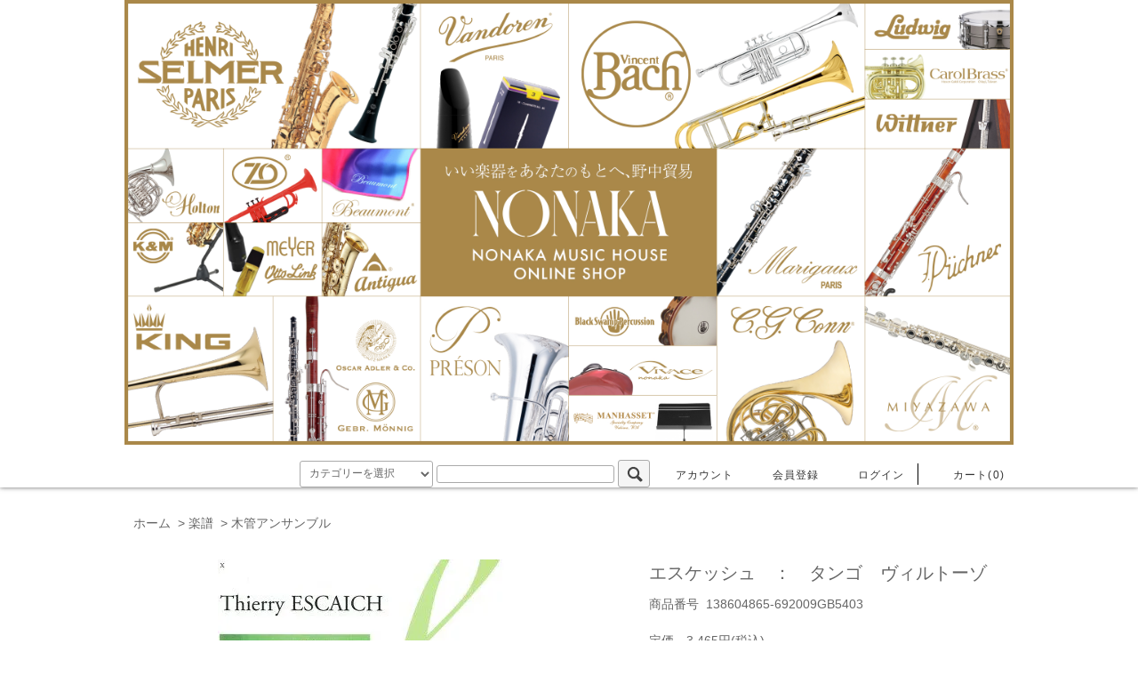

--- FILE ---
content_type: text/html; charset=EUC-JP
request_url: https://www.nonakamh.com/?pid=138604865
body_size: 18912
content:
<!DOCTYPE html PUBLIC "-//W3C//DTD XHTML 1.0 Transitional//EN" "http://www.w3.org/TR/xhtml1/DTD/xhtml1-transitional.dtd">
<html xmlns:og="http://ogp.me/ns#" xmlns:fb="http://www.facebook.com/2008/fbml" xmlns:mixi="http://mixi-platform.com/ns#" xmlns="http://www.w3.org/1999/xhtml" xml:lang="ja" lang="ja" dir="ltr">
<head>
<meta http-equiv="content-type" content="text/html; charset=euc-jp" />
<meta http-equiv="X-UA-Compatible" content="IE=edge,chrome=1" />
<title>エスケッシュ　：　タンゴ　ヴィルトーゾ - オンラインショップ｜NONAKA MUSIC HOUSE</title>
<meta name="Keywords" content="エスケッシュ　：　タンゴ　ヴィルトーゾ,ノナカミュージックハウス,アクタス,SELMER JAPAN,セルマージャパン,BRASSPRO,ブラスプロ,NONAKA DOUBLE REED GARELLY,ノナカ・ダブルリードギャラリー,SELMER,セルマー,VANDOREN,バンドレン,LEBLANC,ルブランANTIGUA,アンティグア,BACH,バック,KING,キング,CONN,コーン,HOLTON,ホルトン,MARIGAUX,マリゴ,LOREE,ロレー,RIGOUTAT,リグータ,ADLER,アドラー,SAX,サックス,CLARINET,クラリネット,FLUTE,フルート,TRUMPET,トランペット,TROMBONE,トロンボーン,HORN,ホルン,OBOE,オーボエ,FAGOTT,ファゴット," />
<meta name="Description" content="あなたと楽器とのよりよい出会いを、大切にしたい。株式会社ノナカ・ミュージックハウスでは、皆様にご満足いただける楽器をお届けするために、取り扱いブランドを厳選しています。どれもが末永くお使いいただける、世界の名品。楽器とあなた自身を高め合う喜びを、ぜひ感じてみてください。" />
<meta name="Author" content="" />
<meta name="Copyright" content="" />
<meta http-equiv="content-style-type" content="text/css" />
<meta http-equiv="content-script-type" content="text/javascript" />
<link rel="stylesheet" href="https://www.nonakamh.com/css/framework/colormekit.css" type="text/css" />
<link rel="stylesheet" href="https://www.nonakamh.com/css/framework/colormekit-responsive.css" type="text/css" />
<link rel="stylesheet" href="https://img06.shop-pro.jp/PA01015/004/css/20/index.css?cmsp_timestamp=20251118140139" type="text/css" />
<link rel="stylesheet" href="https://img06.shop-pro.jp/PA01015/004/css/20/product.css?cmsp_timestamp=20251118140139" type="text/css" />

<link rel="alternate" type="application/rss+xml" title="rss" href="https://www.nonakamh.com/?mode=rss" />
<link rel="alternate" media="handheld" type="text/html" href="https://www.nonakamh.com/?prid=138604865" />
<link rel="shortcut icon" href="https://img06.shop-pro.jp/PA01015/004/favicon.ico?cmsp_timestamp=20260119192533" />
<script type="text/javascript" src="//ajax.googleapis.com/ajax/libs/jquery/1.11.0/jquery.min.js" ></script>
<meta property="og:title" content="エスケッシュ　：　タンゴ　ヴィルトーゾ - オンラインショップ｜NONAKA MUSIC HOUSE" />
<meta property="og:description" content="あなたと楽器とのよりよい出会いを、大切にしたい。株式会社ノナカ・ミュージックハウスでは、皆様にご満足いただける楽器をお届けするために、取り扱いブランドを厳選しています。どれもが末永くお使いいただける、世界の名品。楽器とあなた自身を高め合う喜びを、ぜひ感じてみてください。" />
<meta property="og:url" content="https://www.nonakamh.com?pid=138604865" />
<meta property="og:site_name" content="オンラインショップ｜NONAKA MUSIC HOUSE" />
<meta property="og:image" content="https://img06.shop-pro.jp/PA01015/004/product/138604865.jpg?cmsp_timestamp=20210408183540"/>
<meta property="og:type" content="product" />
<meta property="product:price:amount" content="3465" />
<meta property="product:price:currency" content="JPY" />
<meta property="product:product_link" content="https://www.nonakamh.com?pid=138604865" />
<link rel="apple-touch-icon" href="https://img05.shop-pro.jp/PA01015/004/etc/touch-icon-iphone.png" />

<!-- Global site tag (gtag.js) - Google Analytics -->
<script async src="https://www.googletagmanager.com/gtag/js?id=G-TW47EDHZVN"></script>
<script>
  window.dataLayer = window.dataLayer || [];
  function gtag(){dataLayer.push(arguments);}
  gtag('js', new Date());

  gtag('config', 'G-TW47EDHZVN');
</script>
<script>
  var Colorme = {"page":"product","shop":{"account_id":"PA01015004","title":"\u30aa\u30f3\u30e9\u30a4\u30f3\u30b7\u30e7\u30c3\u30d7\uff5cNONAKA MUSIC HOUSE"},"basket":{"total_price":0,"items":[]},"customer":{"id":null},"inventory_control":"product","product":{"shop_uid":"PA01015004","id":138604865,"name":"\u30a8\u30b9\u30b1\u30c3\u30b7\u30e5\u3000\uff1a\u3000\u30bf\u30f3\u30b4\u3000\u30f4\u30a3\u30eb\u30c8\u30fc\u30be","model_number":"138604865-692009GB5403","stock_num":1,"sales_price":3465,"sales_price_including_tax":3465,"variants":[],"category":{"id_big":2624020,"id_small":21},"groups":[],"members_price":3465,"members_price_including_tax":3465}};

  (function() {
    function insertScriptTags() {
      var scriptTagDetails = [{"src":"https:\/\/free-shipping-notifier-assets.colorme.app\/shop.js","integrity":null},{"src":"https:\/\/back-in-stock-assets.colorme.app\/widget.js","integrity":null}];
      var entry = document.getElementsByTagName('script')[0];

      scriptTagDetails.forEach(function(tagDetail) {
        var script = document.createElement('script');

        script.type = 'text/javascript';
        script.src = tagDetail.src;
        script.async = true;

        if( tagDetail.integrity ) {
          script.integrity = tagDetail.integrity;
          script.setAttribute('crossorigin', 'anonymous');
        }

        entry.parentNode.insertBefore(script, entry);
      })
    }

    window.addEventListener('load', insertScriptTags, false);
  })();
</script>

<script async src="https://www.googletagmanager.com/gtag/js?id=G-TW47EDHZVN"></script>
<script>
  window.dataLayer = window.dataLayer || [];
  function gtag(){dataLayer.push(arguments);}
  gtag('js', new Date());
  
      gtag('config', 'G-TW47EDHZVN', (function() {
      var config = {};
      if (Colorme && Colorme.customer && Colorme.customer.id != null) {
        config.user_id = Colorme.customer.id;
      }
      return config;
    })());
  
  </script><script type="text/javascript">
  document.addEventListener("DOMContentLoaded", function() {
    gtag("event", "view_item", {
      currency: "JPY",
      value: Colorme.product.sales_price_including_tax,
      items: [
        {
          item_id: Colorme.product.id,
          item_name: Colorme.product.name
        }
      ]
    });
  });
</script><script async src="https://zen.one/analytics.js"></script>
</head>
<body>
<meta name="colorme-acc-payload" content="?st=1&pt=10029&ut=138604865&at=PA01015004&v=20260126062431&re=&cn=ac6fbdfb606cca40d9fad0648613f00d" width="1" height="1" alt="" /><script>!function(){"use strict";Array.prototype.slice.call(document.getElementsByTagName("script")).filter((function(t){return t.src&&t.src.match(new RegExp("dist/acc-track.js$"))})).forEach((function(t){return document.body.removeChild(t)})),function t(c){var r=arguments.length>1&&void 0!==arguments[1]?arguments[1]:0;if(!(r>=c.length)){var e=document.createElement("script");e.onerror=function(){return t(c,r+1)},e.src="https://"+c[r]+"/dist/acc-track.js?rev=3",document.body.appendChild(e)}}(["acclog001.shop-pro.jp","acclog002.shop-pro.jp"])}();</script><script src="https://file003.shop-pro.jp/PA01015/004/js/jquery-1.12.0.min.js"></script>
<script src="https://img.shop-pro.jp/tmpl_js/76/jquery.tile.js"></script>
<script src="https://img.shop-pro.jp/tmpl_js/76/jquery.skOuterClick.js"></script>
<script src="https://img.shop-pro.jp/tmpl_js/76/smoothscroll.js"></script>
<script src="https://img.shop-pro.jp/tmpl_js/76/utility.index.js"></script>
<script src="https://file003.shop-pro.jp/PA01015/004/js/scroll.js"></script>
<script src="https://file003.shop-pro.jp/PA01015/004/js/jquery.easy-rollover.js"></script>
<script src="https://file003.shop-pro.jp/PA01015/004/js/jquery.easing.1.3.js"></script>
<script src="https://file003.shop-pro.jp/PA01015/004/js/jquery.matchHeight.min.js"></script>

<link href="https://file003.shop-pro.jp/PA01015/004/css/style.css" rel="stylesheet">

<script src="https://file003.shop-pro.jp/PA01015/004/js/bookmark_bubble.js"></script>
<script src="https://file003.shop-pro.jp/PA01015/004/js/example.js"></script>

<link rel="apple-touch-icon" href="https://img05.shop-pro.jp/PA01015/004/etc/apple-touch-icon.png" />

<header class="clearfix" id="annastudio">
	<div class="innerContents clearfix">
		<div id="headLogo">
			<a href="/" class="logoL"><img src="https://file003.shop-pro.jp/PA01015/004/img/header_logo.jpg" alt="ONLINE SHOP"></a>
			
		</div>
		<nav>
			<div id="spMenu" class="hidden-pc">
				<img src="https://file003.shop-pro.jp/PA01015/004/img/menu_sp.png" alt="MENU メニュー" class="open" width="51"><img src="https://file003.shop-pro.jp/PA01015/004/img/menu_sp_close.png" alt="MENU メニュー" class="close" width="51">
			</div>
			<ul id="menuList" class="clearfix hidden-pc">
				<li> <a href="http://www.nonakamh.com/">ホーム</a> </li>
				<li> <a href="https://www.nonakamh.com/cart/proxy/basket?shop_id=PA01015004&shop_domain=nonakamh.com">カートを見る</a> </li>
				<li> <a href="https://www.nonakamh.com/?mode=myaccount">アカウント</a> </li>
																						<li> <a href="https://www.nonakamh.com/customer/signup/new">会員登録</a> </li>
												<li> <a href="https://www.nonakamh.com/?mode=login&shop_back_url=https%3A%2F%2Fwww.nonakamh.com%2F">ログイン</a> </li>
																						<li> <a href="https://dp00006317.shop-pro.jp/customer/inquiries/new">お問い合わせ</a> </li>
			</ul>
		</nav>
		<div id="headMenu" class="hidden-sp">
			<form action="https://www.nonakamh.com/" method="GET" class="search_form visible-desktop">
				<input type="hidden" name="mode" value="srh" />
				<select name="cid" class="search_select">
					<option value="">カテゴリーを選択</option>
										<option value="334679,0">チケット予約</option>
										<option value="2623997,0">フルート＆ピッコロ</option>
										<option value="2623998,0">オーボエ</option>
										<option value="2624000,0">ファゴット</option>
										<option value="2623994,0">クラリネット</option>
										<option value="2623992,0">サクソフォン</option>
										<option value="2624001,0">トランペット</option>
										<option value="2624003,0">ホルン</option>
										<option value="2624002,0">トロンボーン</option>
										<option value="2624004,0">ユーフォニアム・チューバ</option>
										<option value="2624006,0">プラスチック楽器</option>
										<option value="2624011,0">打楽器</option>
										<option value="2624010,0">マーチング</option>
										<option value="2645415,0">管楽器アクセサリー</option>
										<option value="2624016,0">リードケース</option>
										<option value="2645416,0">打楽器アクセサリー</option>
										<option value="2968520,0">新古品</option>
										<option value="2631088,0">アウトレット</option>
										<option value="2624014,0">中古楽器＆アクセサリー</option>
										<option value="2624018,0">スタンド</option>
										<option value="2624021,0">譜面台・譜面台アクセサリー</option>
										<option value="2373731,0">メトロノーム</option>
										<option value="2624015,0">ケース・ケースカバー</option>
										<option value="2624020,0">楽譜</option>
										<option value="2867853,0">レンタル楽譜　Nonaka Winds</option>
										<option value="2645423,0">CD・DVD</option>
									</select>
				<input type="text" name="keyword" class="search_box" />
				<button class="btn_search btn btn-xs"><i class="icon-lg-b icon-search"></i></button>
			</form>
			<ul class="header_nav_headline inline visible-desktop">
				<li> <a href="https://www.nonakamh.com/?mode=myaccount"><i class="icon-lg-w icon-user"></i>アカウント</a> </li>
																<li> <a href="https://www.nonakamh.com/customer/signup/new"><i class="icon-lg-w icon-adduser"></i>会員登録</a> </li>
								<li> <a href="https://www.nonakamh.com/?mode=login&shop_back_url=https%3A%2F%2Fwww.nonakamh.com%2F"><i class="icon-lg-w icon-login"></i>ログイン</a> </li>
												<li class="headline_viewcart"> <a href="https://www.nonakamh.com/cart/proxy/basket?shop_id=PA01015004&shop_domain=nonakamh.com"><i class="icon-lg-w icon-cart"></i>カート(0)</sp0an></a> </li>
			</ul>
		</div>
	</div>
</header>
<div id="wrapper">
	<div id="header">
		<!--<div class="header_top hidden-desktop">
			<div class="header_top_inner container">
				<div class="header_nav_phone"> <span class="nav_btn_phone"><i class="icon-lg-w icon-list"></i>メニュー</span>
					<div class="header_nav_lst_phone">
						<ul class="unstyled">
							<li> <a href="http://www.nonakamh.com/">ホーム</a> </li>
							<li> <a href="https://www.nonakamh.com/cart/proxy/basket?shop_id=PA01015004&shop_domain=nonakamh.com">カートを見る</a> </li>
							<li> <a href="https://www.nonakamh.com/?mode=myaccount">アカウント</a> </li>
																												<li> <a href="https://www.nonakamh.com/customer/signup/new">会員登録</a> </li>
														<li> <a href="https://www.nonakamh.com/?mode=login&shop_back_url=https%3A%2F%2Fwww.nonakamh.com%2F">ログイン</a> </li>
																																			<li> <a href="https://dp00006317.shop-pro.jp/customer/inquiries/new">お問い合わせ</a> </li>
						</ul>
					</div>
				</div>
			</div>
		</div>-->
		<!--<div id="underTopImg">
			<h1><img src="https://file003.shop-pro.jp/PA01015/004/img/ttl_top.png" alt="NONAKA MUSIC HOUSE ONLINE SHOP ノナカミュージックハウス オンラインショップ"></h1>
		</div>-->
		<!--<div class="header_mid hidden-phone">
			<div class="header_mid_inner container">
				<div class="header_nav_global">
					<ul class="header_nav_global_left inline">
						<li><a href="http://www.nonakamh.com/">ホーム</a></li>
						<li class="header_nav_global_left_category"> <a href="javascript:void(0)"><i class="icon-lg-b icon-chevron_down"></i>カテゴリーから探す</a>
							<div class="header_nav_global_box header_nav_global_box_catogory row">
								<p class="header_nav_global_box_heading col col-lg-3">CATEGORY SEARCH</p>
								<div class="header_nav_global_box_detail col col-lg-9 row"> 																											
																		<ul class="row header_nav_global_box_lists col col-lg-4 col-md-4 col-sm-6 col-xs-12 unstyled">
																				<li> <a href="https://www.nonakamh.com/?mode=cate&cbid=334679&csid=0"> チケット予約 </a> </li>
																																																<li> <a href="https://www.nonakamh.com/?mode=cate&cbid=2623997&csid=0"> フルート＆ピッコロ </a> </li>
																																																<li> <a href="https://www.nonakamh.com/?mode=cate&cbid=2623998&csid=0"> オーボエ </a> </li>
																																																<li> <a href="https://www.nonakamh.com/?mode=cate&cbid=2624000&csid=0"> ファゴット </a> </li>
																																																<li> <a href="https://www.nonakamh.com/?mode=cate&cbid=2623994&csid=0"> クラリネット </a> </li>
																																																<li> <a href="https://www.nonakamh.com/?mode=cate&cbid=2623992&csid=0"> サクソフォン </a> </li>
																																																<li> <a href="https://www.nonakamh.com/?mode=cate&cbid=2624001&csid=0"> トランペット </a> </li>
																																																<li> <a href="https://www.nonakamh.com/?mode=cate&cbid=2624003&csid=0"> ホルン </a> </li>
																																																<li> <a href="https://www.nonakamh.com/?mode=cate&cbid=2624002&csid=0"> トロンボーン </a> </li>
																			</ul>
									<ul class="row header_nav_global_box_lists col col-lg-4 col-md-4 col-sm-6 col-xs-12 unstyled">
																																																<li> <a href="https://www.nonakamh.com/?mode=cate&cbid=2624004&csid=0"> ユーフォニアム・チューバ </a> </li>
																																																<li> <a href="https://www.nonakamh.com/?mode=cate&cbid=2624006&csid=0"> プラスチック楽器 </a> </li>
																																																<li> <a href="https://www.nonakamh.com/?mode=cate&cbid=2624011&csid=0"> 打楽器 </a> </li>
																																																<li> <a href="https://www.nonakamh.com/?mode=cate&cbid=2624010&csid=0"> マーチング </a> </li>
																																																<li> <a href="https://www.nonakamh.com/?mode=cate&cbid=2645415&csid=0"> 管楽器アクセサリー </a> </li>
																																																<li> <a href="https://www.nonakamh.com/?mode=cate&cbid=2624016&csid=0"> リードケース </a> </li>
																																																<li> <a href="https://www.nonakamh.com/?mode=cate&cbid=2645416&csid=0"> 打楽器アクセサリー </a> </li>
																																																<li> <a href="https://www.nonakamh.com/?mode=cate&cbid=2968520&csid=0"> 新古品 </a> </li>
																																																<li> <a href="https://www.nonakamh.com/?mode=cate&cbid=2631088&csid=0"> アウトレット </a> </li>
																			</ul>
									<ul class="row header_nav_global_box_lists col col-lg-4 col-md-4 col-sm-6 col-xs-12 unstyled">
																																																<li> <a href="https://www.nonakamh.com/?mode=cate&cbid=2624014&csid=0"> 中古楽器＆アクセサリー </a> </li>
																																																<li> <a href="https://www.nonakamh.com/?mode=cate&cbid=2624018&csid=0"> スタンド </a> </li>
																																																<li> <a href="https://www.nonakamh.com/?mode=cate&cbid=2624021&csid=0"> 譜面台・譜面台アクセサリー </a> </li>
																																																<li> <a href="https://www.nonakamh.com/?mode=cate&cbid=2373731&csid=0"> メトロノーム </a> </li>
																																																<li> <a href="https://www.nonakamh.com/?mode=cate&cbid=2624015&csid=0"> ケース・ケースカバー </a> </li>
																																																<li> <a href="https://www.nonakamh.com/?mode=cate&cbid=2624020&csid=0"> 楽譜 </a> </li>
																																																<li> <a href="https://www.nonakamh.com/?mode=cate&cbid=2867853&csid=0"> レンタル楽譜　Nonaka Winds </a> </li>
																																																<li> <a href="https://www.nonakamh.com/?mode=cate&cbid=2645423&csid=0"> CD・DVD </a> </li>
																													</ul>
																		 </div>
							</div>
						</li>
																		<li class="header_nav_global_left_group"> <a href="javascript:void(0)"><i class="icon-lg-b icon-chevron_down"></i>特集ページ</a>
							<div class="header_nav_global_box header_nav_global_box_group row">
								<p class="header_nav_global_box_heading col col-lg-3">GROUP SEARCH</p>
								<div class="header_nav_global_box_detail col col-lg-9 row"> 									
																		<ul class="row header_nav_global_box_lists col col-lg-4 col-md-4 col-sm-6 col-xs-12 unstyled">
																				<li> <a href="https://www.nonakamh.com/?mode=grp&gid=2721504"> 【長期特価！】輸入楽譜　大放出！！！ </a> </li>
																																										<li> <a href="https://www.nonakamh.com/?mode=grp&gid=2099204"> ジャズマウスピース </a> </li>
																																										<li> <a href="https://www.nonakamh.com/?mode=grp&gid=2456289"> 選定品特集 </a> </li>
																																										<li> <a href="https://www.nonakamh.com/?mode=grp&gid=2467661"> モースマン </a> </li>
																																										<li> <a href="https://www.nonakamh.com/?mode=grp&gid=2501437"> イノベイティブ・パーカッション　特設ページ </a> </li>
																																										<li> <a href="https://www.nonakamh.com/?mode=grp&gid=2552846"> 完成リード </a> </li>
																																										<li> <a href="https://www.nonakamh.com/?mode=grp&gid=2593605"> マレテック特集 </a> </li>
																			</ul>
									<ul class="row header_nav_global_box_lists col col-lg-4 col-md-4 col-sm-6 col-xs-12 unstyled">
																																										<li> <a href="https://www.nonakamh.com/?mode=grp&gid=2761453"> カラー　マンハセット </a> </li>
																																										<li> <a href="https://www.nonakamh.com/?mode=grp&gid=2827794"> FOXファゴット　ラインナップ！ </a> </li>
																																										<li> <a href="https://www.nonakamh.com/?mode=grp&gid=2827941"> ケリーマウスピース特集！ </a> </li>
																																										<li> <a href="https://www.nonakamh.com/?mode=grp&gid=3006641"> VANDOREN VKリード </a> </li>
																																										<li> <a href="https://www.nonakamh.com/?mode=grp&gid=3021420"> JUNO </a> </li>
																																										<li> <a href="https://www.nonakamh.com/?mode=grp&gid=3066421"> バンブー社リガチャー　新製品　una(ウナ) </a> </li>
																																										<li> <a href="https://www.nonakamh.com/?mode=grp&gid=3123221"> ウィットナーメトロノーム </a> </li>
																			</ul>
									<ul class="row header_nav_global_box_lists col col-lg-4 col-md-4 col-sm-6 col-xs-12 unstyled">
																																										<li> <a href="https://www.nonakamh.com/?mode=grp&gid=3138261"> 2025ウィンターフェア　選定品キャンペーン </a> </li>
																																										<li> <a href="https://www.nonakamh.com/?mode=grp&gid=3138952"> 練習パッド特集 </a> </li>
																																										<li> <a href="https://www.nonakamh.com/?mode=grp&gid=3139417"> ミニオン </a> </li>
																																										<li> <a href="https://www.nonakamh.com/?mode=grp&gid=3149331"> インサウンドマレット </a> </li>
																																										<li> <a href="https://www.nonakamh.com/?mode=grp&gid=3149391"> DRクーポンキャンペーン </a> </li>
																													</ul>
								</div>
							</div>
						</li>
																							</ul>
					<<ul class="header_nav_global_right inline">
																		<li class="visible-desktop"><a href="https://dp00006317.shop-pro.jp/customer/inquiries/new"><i class="icon-lg-b icon-help"></i>お問い合わせ</a></li>
						<li>
							<ul class="header_nav_global_social inline">
								<li><a href=""><i class="icon-lg-b icon-c_twitter"></i></a></li>
								<li><a href=""><i class="icon-lg-b icon-c_facebook"></i></a></li>
								<li><a href=""><i class="icon-lg-b icon-c_google"></i></a></li>
								<li><a href=""><i class="icon-lg-b icon-c_pinterest"></i></a></li>
							</ul>
						</li>
					</ul>
				</div>
			</div>
		</div>-->
		<div class="header_btm container clearfix visible-phone">
			<!--			<h1 class="header_logo"><a href="http://www.nonakamh.com/"><img src="https://img06.shop-pro.jp/PA01015/004/PA01015004.gif?cmsp_timestamp=20260119192533" alt="オンラインショップ｜NONAKA MUSIC HOUSE" /></a></h1>
			-->
			
			
			
												
						
			
			
												<!--<ul class="header_nav_global_social inline visible-phone">
				<li><a href=""><i class="icon-lg-b icon-c_twitter"></i></a></li>
				<li><a href=""><i class="icon-lg-b icon-c_facebook"></i></a></li>
				<li><a href=""><i class="icon-lg-b icon-c_google"></i></a></li>
				<li><a href=""><i class="icon-lg-b icon-c_pinterest"></i></a></li>
			</ul>-->
						
			
			
			 </div>
	</div>
	<div class="main row">
		<div id="contents" class="contents contents_detail col col-md-9 col-sm-12">
			<script src="https://img.shop-pro.jp/tmpl_js/76/utility.product.js"></script>

<div id="product" class="product">
      <form name="product_form" method="post" action="https://www.nonakamh.com/cart/proxy/basket/items/add">
      <div class="product_area clearfix">

					          
          <ul class="pankuzu_lists inline container">
            <li class="pankuzu_list"><a href="http://www.nonakamh.com/">ホーム</a></li>
                          <li class="pankuzu_list">&nbsp;&gt;&nbsp;<a href="?mode=cate&cbid=2624020&csid=0">楽譜</a></li>
                                      <li class="pankuzu_list">&nbsp;&gt;&nbsp;<a href="?mode=cate&cbid=2624020&csid=21">木管アンサンブル</a></li>
                      </ul>
                    				
				
				<div class="product_area_left col col-md-7 col-sm-12">
					
          
          <div class="container-section product_img col col-md-12 col-lg-12">
            <div class="product_img_main">
                              <img src="https://img06.shop-pro.jp/PA01015/004/product/138604865.jpg?cmsp_timestamp=20210408183540" class="product_img_main_img" alt="" />
                          </div>
                      </div>
          
          
                    
        </div>
        <div class="product_area_right col col-md-5 col-sm-12">

          <div id="product_detail_area" class="product_detail_area">
            
<!--
						<ul class="inline unstyled product_belong_lists">
                              <li class="product_belong_list">
                  <a href="?mode=cate&cbid=2624020&csid=0" class="product_belong_list_link">楽譜</a>
                </li>
                                        </ul>
-->
            

            
            <h2 class="product_name" style="font-size:20px;">エスケッシュ　：　タンゴ　ヴィルトーゾ</h2>
            

            
                          <p class="product_model">商品番号&nbsp;&nbsp;138604865-692009GB5403</p>
                        


<div class="product_price_area">

      <p class="product_price_establish" id="original_price">定価　3,465円(税込)</p>
  
                    <span class="product_price" id="sale_price">販売価格　3,465円(税込)</span>
						
            
  




						
						
            <p class="product_stock_str">在庫状況&nbsp;のこり　1　</p>
      
        
        
</div>


<script>
  window.addEventListener('DOMContentLoaded', function () {
    const originalText = document.getElementById("original_price")?.textContent?.replace(/[^\d]/g, "");
    const saleText = document.getElementById("sale_price")?.textContent?.replace(/[^\d]/g, "");

    if (originalText && saleText) {
      const originalPrice = parseInt(originalText, 10);
      const salePrice = parseInt(saleText, 10);

      if (originalPrice > 0 && salePrice > 0 && salePrice < originalPrice) {
        const discountRate = Math.round((1 - salePrice / originalPrice) * 100);
        const discountArea = document.getElementById("discount_rate_area");
        if (discountArea) {
          discountArea.textContent = `特別割引・定価より${discountRate}％オフ`;
        }
      }
    }
  });
</script>



<div class="product_cart_area">



	



	
	            
<div class="product_cart_order row">
<div class="col col-lg-12 clearfix">

	



<div class="product_cart_select_name">購入数</div>

			
									<input type="text" name="product_num" value="1" class="product_cart_init_num" />
                  <ul class="product_cart_init">
                    <li><a href="javascript:f_change_num2(document.product_form.product_num,'1',1,1);"></a></li>
                    <li><a href="javascript:f_change_num2(document.product_form.product_num,'0',1,1);"></a></li>
                  </ul>
                  <div class="product_cart_unit"></div>
                </div>

	
	
	<div class="col col-lg-12">
									
<p style="color: red; padding: 10px 0 0 0;">
		<p style="color: red; padding: 50px 0 0 0;">
コンサートチケットのご予約と商品のご購入は同時に注文できません。<br />
コンサートチケットは、ご予約のみとなっております。<br />
販売はしておりませんので、商品とは別にご予約のみご登録ください。<br />
<br />
	
	

			
				
			
			
			
	<span style="font-size:large;">楽譜について</span><br>
●楽譜の不良返品対象につきましては、<br>
演奏に支障をきたすような破損・印刷ミス・ページ抜けの場合のみ<br>
とさせていただいておりますので予めご了承ください。<br>
	
	
	
									

		
		
                  <span class="disable_cartin">
                    <button class="btn btn-block btn-addcart" type="submit">
                      <i class="icon-lg-w icon-cart"></i><span>カートに入れる</span>
                    </button>
                  </span>
                                  </div>
                            <p class="stock_error hide"></p>

		
	</div>
            
		
	
	            <ul class="product_related_lists unstyled">
              <li class="product_related_list"><a href="https://www.nonakamh.com/?mode=sk#cancel">返品について</a></li>
              <li class="product_related_list"><a href="https://www.nonakamh.com/?mode=sk#info">特定商取引法に基づく表記</a></li>
            </ul>
	          </div>

          
          <ul class="product_social_lists unstyled">
            <li>
              <div class="line-it-button" data-lang="ja" data-type="share-a" data-ver="3"
                         data-color="default" data-size="small" data-count="false" style="display: none;"></div>
                       <script src="https://www.line-website.com/social-plugins/js/thirdparty/loader.min.js" async="async" defer="defer"></script>
              
              <a href="https://twitter.com/share" class="twitter-share-button" data-url="https://www.nonakamh.com/?pid=138604865" data-text="" data-lang="ja" >ツイート</a>
<script charset="utf-8">!function(d,s,id){var js,fjs=d.getElementsByTagName(s)[0],p=/^http:/.test(d.location)?'http':'https';if(!d.getElementById(id)){js=d.createElement(s);js.id=id;js.src=p+'://platform.twitter.com/widgets.js';fjs.parentNode.insertBefore(js,fjs);}}(document, 'script', 'twitter-wjs');</script>
            </li>
          </ul>
          
  <div class="side_section side_section_cal">
    <div class="side_cal">
      <table class="tbl_calendar">
    <caption>2026年1月</caption>
    <tr>
        <th class="sun">日</th>
        <th>月</th>
        <th>火</th>
        <th>水</th>
        <th>木</th>
        <th>金</th>
        <th class="sat">土</th>
    </tr>
    <tr>
<td></td>
<td></td>
<td></td>
<td></td>
<td class="thu holiday" style="background-color: #ff0000;">1</td>
<td class="fri" style="background-color: #ff0000;">2</td>
<td class="sat" style="background-color: #ff0000;">3</td>
</tr>
<tr>
<td class="sun" style="background-color: #ff0000;">4</td>
<td class="mon">5</td>
<td class="tue" style="background-color: #ff0000;">6</td>
<td class="wed" style="background-color: #ff0000;">7</td>
<td class="thu">8</td>
<td class="fri">9</td>
<td class="sat">10</td>
</tr>
<tr>
<td class="sun">11</td>
<td class="mon holiday">12</td>
<td class="tue" style="background-color: #ff0000;">13</td>
<td class="wed" style="background-color: #ff0000;">14</td>
<td class="thu">15</td>
<td class="fri">16</td>
<td class="sat">17</td>
</tr>
<tr>
<td class="sun">18</td>
<td class="mon">19</td>
<td class="tue" style="background-color: #ff0000;">20</td>
<td class="wed" style="background-color: #ff0000;">21</td>
<td class="thu">22</td>
<td class="fri">23</td>
<td class="sat">24</td>
</tr>
<tr>
<td class="sun">25</td>
<td class="mon">26</td>
<td class="tue" style="background-color: #ff0000;">27</td>
<td class="wed" style="background-color: #ff0000;">28</td>
<td class="thu">29</td>
<td class="fri">30</td>
<td class="sat">31</td>
</tr>
</table>
    </div>
          <div class="side_cal_memo">
        <!--【夏季休業のお知らせ】8月8日～8月21日まで夏季休業とさせていただきます。<br>すべての業務が停止となりますので予めご了承ください。<br><br>-->・定休日は毎週火曜、水曜の2日間です。<br>・臨時休業となる場合がございますので、カレンダーをみてご注文ください。<br>・発送は、1~4営業日以内となっております。<br>・銀行振り込みを選択いただいた方は、入金確認より1~4営業日以内の発送となります。<br>・受注は毎日午前9時で締め切らせていただき、それ以降にご注文のお客様は、翌日の午前9時以降に受注確認させていただきます。<br>☆領収書をご希望のお客様は購入時に備考に記載をお願い致します。
      </div>
      </div>
					
					
					
          
                    <ul class="product_related_lists unstyled">
            <li class="product_related_list">
              <a href="mailto:?subject=%E3%80%90%E3%82%AA%E3%83%B3%E3%83%A9%E3%82%A4%E3%83%B3%E3%82%B7%E3%83%A7%E3%83%83%E3%83%97%EF%BD%9CNONAKA%20MUSIC%20HOUSE%E3%80%91%E3%81%AE%E3%80%8C%E3%82%A8%E3%82%B9%E3%82%B1%E3%83%83%E3%82%B7%E3%83%A5%E3%80%80%EF%BC%9A%E3%80%80%E3%82%BF%E3%83%B3%E3%82%B4%E3%80%80%E3%83%B4%E3%82%A3%E3%83%AB%E3%83%88%E3%83%BC%E3%82%BE%E3%80%8D%E3%81%8C%E3%81%8A%E3%81%99%E3%81%99%E3%82%81%E3%81%A7%E3%81%99%EF%BC%81&body=%0D%0A%0D%0A%E2%96%A0%E5%95%86%E5%93%81%E3%80%8C%E3%82%A8%E3%82%B9%E3%82%B1%E3%83%83%E3%82%B7%E3%83%A5%E3%80%80%EF%BC%9A%E3%80%80%E3%82%BF%E3%83%B3%E3%82%B4%E3%80%80%E3%83%B4%E3%82%A3%E3%83%AB%E3%83%88%E3%83%BC%E3%82%BE%E3%80%8D%E3%81%AEURL%0D%0Ahttps%3A%2F%2Fwww.nonakamh.com%2F%3Fpid%3D138604865%0D%0A%0D%0A%E2%96%A0%E3%82%B7%E3%83%A7%E3%83%83%E3%83%97%E3%81%AEURL%0Ahttps%3A%2F%2Fwww.nonakamh.com%2F"><i class="icon-lg-b icon-chevron_left"></i>この商品を友達に教える</a>
            </li>
            <li class="product_related_list">
              <a href="https://dp00006317.shop-pro.jp/customer/products/138604865/inquiries/new"><i class="icon-lg-b icon-chevron_left"></i>この商品について問い合わせる</a>
            </li>
            <li class="product_related_list">
              <a href="https://www.nonakamh.com/?mode=cate&cbid=2624020&csid=21"><i class="icon-lg-b icon-chevron_left"></i>買い物を続ける</a>
            </li>
          </ul>
          

        </div>
      </div>
      <div class="row">



                                                                          <ul class="product_tabs row">
            <li id="product_panel_explain" class="product_tab active col col-lg-6">
              <a href="#">商品説明</a>
            </li>
            <li id="product_panel_image" class="product_tab col col-lg-6">
              <a href="#">イメージ</a>
            </li>
                      </ul>
          <div class="product_panels">
              <div class="product_panel_explain product_panel active">
                
                                  <div class="product_explain">
                    作曲者　　：Escaich, Thierry　／　エスケッシュ<br><br>原　題　　：TANGO VIRTUOSO<br>邦　題　　：タンゴ　ヴィルトーゾ<br><br>出版社　　：BILLAUDOT　／　ビヨドー出版<br>出版番号　：GB5403<br><br>編成・種類：サクソフォン四重奏 
										

	
						
			
								</div>
                                
              </div>
              <div class="product_panel_image product_panel">
                
                                  <p class="product_img_sub product_text_not">イメージはありません。</p>
                                
              </div>
                        </div>
                


        
                

      </div>
      <input type="hidden" name="user_hash" value="324dba08ce0878af388dd5d4bf084129"><input type="hidden" name="members_hash" value="324dba08ce0878af388dd5d4bf084129"><input type="hidden" name="shop_id" value="PA01015004"><input type="hidden" name="product_id" value="138604865"><input type="hidden" name="members_id" value=""><input type="hidden" name="back_url" value="https://www.nonakamh.com/?pid=138604865"><input type="hidden" name="reference_token" value="3a90325aca5e40689855d5bacce13876"><input type="hidden" name="shop_domain" value="nonakamh.com">
    </form>
  </div>

 </div>
		<div id="side" class="side col col-md-3 col-sm-12 hidden-phone">  </div>
		<div id="side" class="side col col-lg-3 col-sm-12 visible-phone"> 
			 
									<div class="side_category">
				<h3 class="heading side_category_heading">カテゴリーから探す</h3>
				<ul class="lists side_category_lists unstyled">
										<li class="list side_category_list"> <a href="https://www.nonakamh.com/?mode=cate&cbid=334679&csid=0" class="list_link show"> <span class="list_icon_arrow icon-lg-b icon-chevron_right"></span> <span class="list_link_name">チケット予約</span> </a>  </li>
										<li class="list side_category_list"> <a href="https://www.nonakamh.com/?mode=cate&cbid=2623997&csid=0" class="list_link show"> <span class="list_icon_arrow icon-lg-b icon-chevron_right"></span> <span class="list_link_name">フルート＆ピッコロ</span> </a>  </li>
										<li class="list side_category_list"> <a href="https://www.nonakamh.com/?mode=cate&cbid=2623998&csid=0" class="list_link show"> <span class="list_icon_arrow icon-lg-b icon-chevron_right"></span> <span class="list_link_name">オーボエ</span> </a> 												<ul class="lists side_subcategory_lists unstyled">
							<li class="list side_subcategory_list visible-phone"> <a href="https://www.nonakamh.com/?mode=cate&cbid=2623998&csid=0" class="list_link show"> <span class="list_icon_arrow icon-lg-b icon-chevron_right"></span> <span class="list_link_name">全てのオーボエ</span> </a> </li>
														<li class="list side_subcategory_list"> <a href="https://www.nonakamh.com/?mode=cate&cbid=2623998&csid=1" class="list_link show"> <span class="list_icon_arrow icon-lg-b icon-chevron_right visible-phone"></span> <span class="list_link_name">楽器本体</span> </a> </li>
																										<li class="list side_subcategory_list"> <a href="https://www.nonakamh.com/?mode=cate&cbid=2623998&csid=2" class="list_link show"> <span class="list_icon_arrow icon-lg-b icon-chevron_right visible-phone"></span> <span class="list_link_name">完成リード（Ob）</span> </a> </li>
																										<li class="list side_subcategory_list"> <a href="https://www.nonakamh.com/?mode=cate&cbid=2623998&csid=8" class="list_link show"> <span class="list_icon_arrow icon-lg-b icon-chevron_right visible-phone"></span> <span class="list_link_name">完成リード（EH&d'amore）</span> </a> </li>
																										<li class="list side_subcategory_list"> <a href="https://www.nonakamh.com/?mode=cate&cbid=2623998&csid=3" class="list_link show"> <span class="list_icon_arrow icon-lg-b icon-chevron_right visible-phone"></span> <span class="list_link_name">リード材（Ob）</span> </a> </li>
																										<li class="list side_subcategory_list"> <a href="https://www.nonakamh.com/?mode=cate&cbid=2623998&csid=9" class="list_link show"> <span class="list_icon_arrow icon-lg-b icon-chevron_right visible-phone"></span> <span class="list_link_name">リード材（EH&d'amore）</span> </a> </li>
																										<li class="list side_subcategory_list"> <a href="https://www.nonakamh.com/?mode=cate&cbid=2623998&csid=10" class="list_link show"> <span class="list_icon_arrow icon-lg-b icon-chevron_right visible-phone"></span> <span class="list_link_name">チューブ・マンドレル</span> </a> </li>
																										<li class="list side_subcategory_list"> <a href="https://www.nonakamh.com/?mode=cate&cbid=2623998&csid=4" class="list_link show"> <span class="list_icon_arrow icon-lg-b icon-chevron_right visible-phone"></span> <span class="list_link_name">工具</span> </a> </li>
																										<li class="list side_subcategory_list"> <a href="https://www.nonakamh.com/?mode=cate&cbid=2623998&csid=6" class="list_link show"> <span class="list_icon_arrow icon-lg-b icon-chevron_right visible-phone"></span> <span class="list_link_name">マシーン類</span> </a> </li>
																										<li class="list side_subcategory_list"> <a href="https://www.nonakamh.com/?mode=cate&cbid=2623998&csid=5" class="list_link show"> <span class="list_icon_arrow icon-lg-b icon-chevron_right visible-phone"></span> <span class="list_link_name">ボーカル</span> </a> </li>
													</ul>
												 </li>
										<li class="list side_category_list"> <a href="https://www.nonakamh.com/?mode=cate&cbid=2624000&csid=0" class="list_link show"> <span class="list_icon_arrow icon-lg-b icon-chevron_right"></span> <span class="list_link_name">ファゴット</span> </a> 												<ul class="lists side_subcategory_lists unstyled">
							<li class="list side_subcategory_list visible-phone"> <a href="https://www.nonakamh.com/?mode=cate&cbid=2624000&csid=0" class="list_link show"> <span class="list_icon_arrow icon-lg-b icon-chevron_right"></span> <span class="list_link_name">全てのファゴット</span> </a> </li>
														<li class="list side_subcategory_list"> <a href="https://www.nonakamh.com/?mode=cate&cbid=2624000&csid=1" class="list_link show"> <span class="list_icon_arrow icon-lg-b icon-chevron_right visible-phone"></span> <span class="list_link_name">楽器本体</span> </a> </li>
																										<li class="list side_subcategory_list"> <a href="https://www.nonakamh.com/?mode=cate&cbid=2624000&csid=2" class="list_link show"> <span class="list_icon_arrow icon-lg-b icon-chevron_right visible-phone"></span> <span class="list_link_name">完成リード</span> </a> </li>
																										<li class="list side_subcategory_list"> <a href="https://www.nonakamh.com/?mode=cate&cbid=2624000&csid=3" class="list_link show"> <span class="list_icon_arrow icon-lg-b icon-chevron_right visible-phone"></span> <span class="list_link_name">リード材</span> </a> </li>
																										<li class="list side_subcategory_list"> <a href="https://www.nonakamh.com/?mode=cate&cbid=2624000&csid=4" class="list_link show"> <span class="list_icon_arrow icon-lg-b icon-chevron_right visible-phone"></span> <span class="list_link_name">工具</span> </a> </li>
																										<li class="list side_subcategory_list"> <a href="https://www.nonakamh.com/?mode=cate&cbid=2624000&csid=6" class="list_link show"> <span class="list_icon_arrow icon-lg-b icon-chevron_right visible-phone"></span> <span class="list_link_name">マシーン類</span> </a> </li>
																										<li class="list side_subcategory_list"> <a href="https://www.nonakamh.com/?mode=cate&cbid=2624000&csid=5" class="list_link show"> <span class="list_icon_arrow icon-lg-b icon-chevron_right visible-phone"></span> <span class="list_link_name">ボーカル</span> </a> </li>
													</ul>
												 </li>
										<li class="list side_category_list"> <a href="https://www.nonakamh.com/?mode=cate&cbid=2623994&csid=0" class="list_link show"> <span class="list_icon_arrow icon-lg-b icon-chevron_right"></span> <span class="list_link_name">クラリネット</span> </a> 												<ul class="lists side_subcategory_lists unstyled">
							<li class="list side_subcategory_list visible-phone"> <a href="https://www.nonakamh.com/?mode=cate&cbid=2623994&csid=0" class="list_link show"> <span class="list_icon_arrow icon-lg-b icon-chevron_right"></span> <span class="list_link_name">全てのクラリネット</span> </a> </li>
														<li class="list side_subcategory_list"> <a href="https://www.nonakamh.com/?mode=cate&cbid=2623994&csid=1" class="list_link show"> <span class="list_icon_arrow icon-lg-b icon-chevron_right visible-phone"></span> <span class="list_link_name">楽器本体</span> </a> </li>
																										<li class="list side_subcategory_list"> <a href="https://www.nonakamh.com/?mode=cate&cbid=2623994&csid=2" class="list_link show"> <span class="list_icon_arrow icon-lg-b icon-chevron_right visible-phone"></span> <span class="list_link_name">マウスピース</span> </a> </li>
																										<li class="list side_subcategory_list"> <a href="https://www.nonakamh.com/?mode=cate&cbid=2623994&csid=3" class="list_link show"> <span class="list_icon_arrow icon-lg-b icon-chevron_right visible-phone"></span> <span class="list_link_name">リガチャー・キャップ</span> </a> </li>
																										<li class="list side_subcategory_list"> <a href="https://www.nonakamh.com/?mode=cate&cbid=2623994&csid=4" class="list_link show"> <span class="list_icon_arrow icon-lg-b icon-chevron_right visible-phone"></span> <span class="list_link_name">リード</span> </a> </li>
													</ul>
												 </li>
										<li class="list side_category_list"> <a href="https://www.nonakamh.com/?mode=cate&cbid=2623992&csid=0" class="list_link show"> <span class="list_icon_arrow icon-lg-b icon-chevron_right"></span> <span class="list_link_name">サクソフォン</span> </a> 												<ul class="lists side_subcategory_lists unstyled">
							<li class="list side_subcategory_list visible-phone"> <a href="https://www.nonakamh.com/?mode=cate&cbid=2623992&csid=0" class="list_link show"> <span class="list_icon_arrow icon-lg-b icon-chevron_right"></span> <span class="list_link_name">全てのサクソフォン</span> </a> </li>
														<li class="list side_subcategory_list"> <a href="https://www.nonakamh.com/?mode=cate&cbid=2623992&csid=1" class="list_link show"> <span class="list_icon_arrow icon-lg-b icon-chevron_right visible-phone"></span> <span class="list_link_name">楽器本体</span> </a> </li>
																										<li class="list side_subcategory_list"> <a href="https://www.nonakamh.com/?mode=cate&cbid=2623992&csid=5" class="list_link show"> <span class="list_icon_arrow icon-lg-b icon-chevron_right visible-phone"></span> <span class="list_link_name">ネック</span> </a> </li>
																										<li class="list side_subcategory_list"> <a href="https://www.nonakamh.com/?mode=cate&cbid=2623992&csid=2" class="list_link show"> <span class="list_icon_arrow icon-lg-b icon-chevron_right visible-phone"></span> <span class="list_link_name">マウスピース</span> </a> </li>
																										<li class="list side_subcategory_list"> <a href="https://www.nonakamh.com/?mode=cate&cbid=2623992&csid=3" class="list_link show"> <span class="list_icon_arrow icon-lg-b icon-chevron_right visible-phone"></span> <span class="list_link_name">リガチャー・キャップ</span> </a> </li>
																										<li class="list side_subcategory_list"> <a href="https://www.nonakamh.com/?mode=cate&cbid=2623992&csid=4" class="list_link show"> <span class="list_icon_arrow icon-lg-b icon-chevron_right visible-phone"></span> <span class="list_link_name">リード</span> </a> </li>
													</ul>
												 </li>
										<li class="list side_category_list"> <a href="https://www.nonakamh.com/?mode=cate&cbid=2624001&csid=0" class="list_link show"> <span class="list_icon_arrow icon-lg-b icon-chevron_right"></span> <span class="list_link_name">トランペット</span> </a> 												<ul class="lists side_subcategory_lists unstyled">
							<li class="list side_subcategory_list visible-phone"> <a href="https://www.nonakamh.com/?mode=cate&cbid=2624001&csid=0" class="list_link show"> <span class="list_icon_arrow icon-lg-b icon-chevron_right"></span> <span class="list_link_name">全てのトランペット</span> </a> </li>
														<li class="list side_subcategory_list"> <a href="https://www.nonakamh.com/?mode=cate&cbid=2624001&csid=1" class="list_link show"> <span class="list_icon_arrow icon-lg-b icon-chevron_right visible-phone"></span> <span class="list_link_name">楽器本体</span> </a> </li>
																										<li class="list side_subcategory_list"> <a href="https://www.nonakamh.com/?mode=cate&cbid=2624001&csid=2" class="list_link show"> <span class="list_icon_arrow icon-lg-b icon-chevron_right visible-phone"></span> <span class="list_link_name">マウスピース</span> </a> </li>
													</ul>
												 </li>
										<li class="list side_category_list"> <a href="https://www.nonakamh.com/?mode=cate&cbid=2624003&csid=0" class="list_link show"> <span class="list_icon_arrow icon-lg-b icon-chevron_right"></span> <span class="list_link_name">ホルン</span> </a> 												<ul class="lists side_subcategory_lists unstyled">
							<li class="list side_subcategory_list visible-phone"> <a href="https://www.nonakamh.com/?mode=cate&cbid=2624003&csid=0" class="list_link show"> <span class="list_icon_arrow icon-lg-b icon-chevron_right"></span> <span class="list_link_name">全てのホルン</span> </a> </li>
														<li class="list side_subcategory_list"> <a href="https://www.nonakamh.com/?mode=cate&cbid=2624003&csid=1" class="list_link show"> <span class="list_icon_arrow icon-lg-b icon-chevron_right visible-phone"></span> <span class="list_link_name">楽器本体</span> </a> </li>
																										<li class="list side_subcategory_list"> <a href="https://www.nonakamh.com/?mode=cate&cbid=2624003&csid=2" class="list_link show"> <span class="list_icon_arrow icon-lg-b icon-chevron_right visible-phone"></span> <span class="list_link_name">マウスピース</span> </a> </li>
													</ul>
												 </li>
										<li class="list side_category_list"> <a href="https://www.nonakamh.com/?mode=cate&cbid=2624002&csid=0" class="list_link show"> <span class="list_icon_arrow icon-lg-b icon-chevron_right"></span> <span class="list_link_name">トロンボーン</span> </a> 												<ul class="lists side_subcategory_lists unstyled">
							<li class="list side_subcategory_list visible-phone"> <a href="https://www.nonakamh.com/?mode=cate&cbid=2624002&csid=0" class="list_link show"> <span class="list_icon_arrow icon-lg-b icon-chevron_right"></span> <span class="list_link_name">全てのトロンボーン</span> </a> </li>
														<li class="list side_subcategory_list"> <a href="https://www.nonakamh.com/?mode=cate&cbid=2624002&csid=1" class="list_link show"> <span class="list_icon_arrow icon-lg-b icon-chevron_right visible-phone"></span> <span class="list_link_name">楽器本体</span> </a> </li>
																										<li class="list side_subcategory_list"> <a href="https://www.nonakamh.com/?mode=cate&cbid=2624002&csid=2" class="list_link show"> <span class="list_icon_arrow icon-lg-b icon-chevron_right visible-phone"></span> <span class="list_link_name">マウスピース</span> </a> </li>
													</ul>
												 </li>
										<li class="list side_category_list"> <a href="https://www.nonakamh.com/?mode=cate&cbid=2624004&csid=0" class="list_link show"> <span class="list_icon_arrow icon-lg-b icon-chevron_right"></span> <span class="list_link_name">ユーフォニアム・チューバ</span> </a> 												<ul class="lists side_subcategory_lists unstyled">
							<li class="list side_subcategory_list visible-phone"> <a href="https://www.nonakamh.com/?mode=cate&cbid=2624004&csid=0" class="list_link show"> <span class="list_icon_arrow icon-lg-b icon-chevron_right"></span> <span class="list_link_name">全てのユーフォニアム・チューバ</span> </a> </li>
														<li class="list side_subcategory_list"> <a href="https://www.nonakamh.com/?mode=cate&cbid=2624004&csid=1" class="list_link show"> <span class="list_icon_arrow icon-lg-b icon-chevron_right visible-phone"></span> <span class="list_link_name">楽器本体</span> </a> </li>
																										<li class="list side_subcategory_list"> <a href="https://www.nonakamh.com/?mode=cate&cbid=2624004&csid=2" class="list_link show"> <span class="list_icon_arrow icon-lg-b icon-chevron_right visible-phone"></span> <span class="list_link_name">マウスピース</span> </a> </li>
													</ul>
												 </li>
										<li class="list side_category_list"> <a href="https://www.nonakamh.com/?mode=cate&cbid=2624006&csid=0" class="list_link show"> <span class="list_icon_arrow icon-lg-b icon-chevron_right"></span> <span class="list_link_name">プラスチック楽器</span> </a>  </li>
										<li class="list side_category_list"> <a href="https://www.nonakamh.com/?mode=cate&cbid=2624011&csid=0" class="list_link show"> <span class="list_icon_arrow icon-lg-b icon-chevron_right"></span> <span class="list_link_name">打楽器</span> </a> 												<ul class="lists side_subcategory_lists unstyled">
							<li class="list side_subcategory_list visible-phone"> <a href="https://www.nonakamh.com/?mode=cate&cbid=2624011&csid=0" class="list_link show"> <span class="list_icon_arrow icon-lg-b icon-chevron_right"></span> <span class="list_link_name">全ての打楽器</span> </a> </li>
														<li class="list side_subcategory_list"> <a href="https://www.nonakamh.com/?mode=cate&cbid=2624011&csid=1" class="list_link show"> <span class="list_icon_arrow icon-lg-b icon-chevron_right visible-phone"></span> <span class="list_link_name">スネアドラム</span> </a> </li>
																										<li class="list side_subcategory_list"> <a href="https://www.nonakamh.com/?mode=cate&cbid=2624011&csid=2" class="list_link show"> <span class="list_icon_arrow icon-lg-b icon-chevron_right visible-phone"></span> <span class="list_link_name">ドラムセット</span> </a> </li>
																										<li class="list side_subcategory_list"> <a href="https://www.nonakamh.com/?mode=cate&cbid=2624011&csid=6" class="list_link show"> <span class="list_icon_arrow icon-lg-b icon-chevron_right visible-phone"></span> <span class="list_link_name">シンバル</span> </a> </li>
																										<li class="list side_subcategory_list"> <a href="https://www.nonakamh.com/?mode=cate&cbid=2624011&csid=9" class="list_link show"> <span class="list_icon_arrow icon-lg-b icon-chevron_right visible-phone"></span> <span class="list_link_name">銅鑼</span> </a> </li>
																										<li class="list side_subcategory_list"> <a href="https://www.nonakamh.com/?mode=cate&cbid=2624011&csid=4" class="list_link show"> <span class="list_icon_arrow icon-lg-b icon-chevron_right visible-phone"></span> <span class="list_link_name">バスドラム</span> </a> </li>
																										<li class="list side_subcategory_list"> <a href="https://www.nonakamh.com/?mode=cate&cbid=2624011&csid=3" class="list_link show"> <span class="list_icon_arrow icon-lg-b icon-chevron_right visible-phone"></span> <span class="list_link_name">ティンパニ</span> </a> </li>
																										<li class="list side_subcategory_list"> <a href="https://www.nonakamh.com/?mode=cate&cbid=2624011&csid=7" class="list_link show"> <span class="list_icon_arrow icon-lg-b icon-chevron_right visible-phone"></span> <span class="list_link_name">スティールパン</span> </a> </li>
																										<li class="list side_subcategory_list"> <a href="https://www.nonakamh.com/?mode=cate&cbid=2624011&csid=5" class="list_link show"> <span class="list_icon_arrow icon-lg-b icon-chevron_right visible-phone"></span> <span class="list_link_name">鍵盤打楽器</span> </a> </li>
																										<li class="list side_subcategory_list"> <a href="https://www.nonakamh.com/?mode=cate&cbid=2624011&csid=8" class="list_link show"> <span class="list_icon_arrow icon-lg-b icon-chevron_right visible-phone"></span> <span class="list_link_name">スモールパーカッション</span> </a> </li>
													</ul>
												 </li>
										<li class="list side_category_list"> <a href="https://www.nonakamh.com/?mode=cate&cbid=2624010&csid=0" class="list_link show"> <span class="list_icon_arrow icon-lg-b icon-chevron_right"></span> <span class="list_link_name">マーチング</span> </a> 												<ul class="lists side_subcategory_lists unstyled">
							<li class="list side_subcategory_list visible-phone"> <a href="https://www.nonakamh.com/?mode=cate&cbid=2624010&csid=0" class="list_link show"> <span class="list_icon_arrow icon-lg-b icon-chevron_right"></span> <span class="list_link_name">全てのマーチング</span> </a> </li>
														<li class="list side_subcategory_list"> <a href="https://www.nonakamh.com/?mode=cate&cbid=2624010&csid=5" class="list_link show"> <span class="list_icon_arrow icon-lg-b icon-chevron_right visible-phone"></span> <span class="list_link_name">管楽器</span> </a> </li>
																										<li class="list side_subcategory_list"> <a href="https://www.nonakamh.com/?mode=cate&cbid=2624010&csid=7" class="list_link show"> <span class="list_icon_arrow icon-lg-b icon-chevron_right visible-phone"></span> <span class="list_link_name">マウスピース</span> </a> </li>
																										<li class="list side_subcategory_list"> <a href="https://www.nonakamh.com/?mode=cate&cbid=2624010&csid=6" class="list_link show"> <span class="list_icon_arrow icon-lg-b icon-chevron_right visible-phone"></span> <span class="list_link_name">打楽器</span> </a> </li>
																										<li class="list side_subcategory_list"> <a href="https://www.nonakamh.com/?mode=cate&cbid=2624010&csid=8" class="list_link show"> <span class="list_icon_arrow icon-lg-b icon-chevron_right visible-phone"></span> <span class="list_link_name">スティック/マレット</span> </a> </li>
													</ul>
												 </li>
										<li class="list side_category_list"> <a href="https://www.nonakamh.com/?mode=cate&cbid=2645415&csid=0" class="list_link show"> <span class="list_icon_arrow icon-lg-b icon-chevron_right"></span> <span class="list_link_name">管楽器アクセサリー</span> </a> 												<ul class="lists side_subcategory_lists unstyled">
							<li class="list side_subcategory_list visible-phone"> <a href="https://www.nonakamh.com/?mode=cate&cbid=2645415&csid=0" class="list_link show"> <span class="list_icon_arrow icon-lg-b icon-chevron_right"></span> <span class="list_link_name">全ての管楽器アクセサリー</span> </a> </li>
														<li class="list side_subcategory_list"> <a href="https://www.nonakamh.com/?mode=cate&cbid=2645415&csid=1" class="list_link show"> <span class="list_icon_arrow icon-lg-b icon-chevron_right visible-phone"></span> <span class="list_link_name">オイル・グリス</span> </a> </li>
																										<li class="list side_subcategory_list"> <a href="https://www.nonakamh.com/?mode=cate&cbid=2645415&csid=2" class="list_link show"> <span class="list_icon_arrow icon-lg-b icon-chevron_right visible-phone"></span> <span class="list_link_name">スワブ・羽</span> </a> </li>
																										<li class="list side_subcategory_list"> <a href="https://www.nonakamh.com/?mode=cate&cbid=2645415&csid=3" class="list_link show"> <span class="list_icon_arrow icon-lg-b icon-chevron_right visible-phone"></span> <span class="list_link_name">クロス</span> </a> </li>
																										<li class="list side_subcategory_list"> <a href="https://www.nonakamh.com/?mode=cate&cbid=2645415&csid=4" class="list_link show"> <span class="list_icon_arrow icon-lg-b icon-chevron_right visible-phone"></span> <span class="list_link_name">ペーパー類</span> </a> </li>
																										<li class="list side_subcategory_list"> <a href="https://www.nonakamh.com/?mode=cate&cbid=2645415&csid=5" class="list_link show"> <span class="list_icon_arrow icon-lg-b icon-chevron_right visible-phone"></span> <span class="list_link_name">マウスピースクリーナー</span> </a> </li>
																										<li class="list side_subcategory_list"> <a href="https://www.nonakamh.com/?mode=cate&cbid=2645415&csid=6" class="list_link show"> <span class="list_icon_arrow icon-lg-b icon-chevron_right visible-phone"></span> <span class="list_link_name">メンテナンス用品</span> </a> </li>
																										<li class="list side_subcategory_list"> <a href="https://www.nonakamh.com/?mode=cate&cbid=2645415&csid=11" class="list_link show"> <span class="list_icon_arrow icon-lg-b icon-chevron_right visible-phone"></span> <span class="list_link_name">ミュート</span> </a> </li>
																										<li class="list side_subcategory_list"> <a href="https://www.nonakamh.com/?mode=cate&cbid=2645415&csid=7" class="list_link show"> <span class="list_icon_arrow icon-lg-b icon-chevron_right visible-phone"></span> <span class="list_link_name">ストラップ</span> </a> </li>
																										<li class="list side_subcategory_list"> <a href="https://www.nonakamh.com/?mode=cate&cbid=2645415&csid=8" class="list_link show"> <span class="list_icon_arrow icon-lg-b icon-chevron_right visible-phone"></span> <span class="list_link_name">アクセサリーケース・ポーチ</span> </a> </li>
																										<li class="list side_subcategory_list"> <a href="https://www.nonakamh.com/?mode=cate&cbid=2645415&csid=9" class="list_link show"> <span class="list_icon_arrow icon-lg-b icon-chevron_right visible-phone"></span> <span class="list_link_name">サポートアクセサリー</span> </a> </li>
																										<li class="list side_subcategory_list"> <a href="https://www.nonakamh.com/?mode=cate&cbid=2645415&csid=10" class="list_link show"> <span class="list_icon_arrow icon-lg-b icon-chevron_right visible-phone"></span> <span class="list_link_name">パーツ</span> </a> </li>
													</ul>
												 </li>
										<li class="list side_category_list"> <a href="https://www.nonakamh.com/?mode=cate&cbid=2624016&csid=0" class="list_link show"> <span class="list_icon_arrow icon-lg-b icon-chevron_right"></span> <span class="list_link_name">リードケース</span> </a> 												<ul class="lists side_subcategory_lists unstyled">
							<li class="list side_subcategory_list visible-phone"> <a href="https://www.nonakamh.com/?mode=cate&cbid=2624016&csid=0" class="list_link show"> <span class="list_icon_arrow icon-lg-b icon-chevron_right"></span> <span class="list_link_name">全てのリードケース</span> </a> </li>
														<li class="list side_subcategory_list"> <a href="https://www.nonakamh.com/?mode=cate&cbid=2624016&csid=1" class="list_link show"> <span class="list_icon_arrow icon-lg-b icon-chevron_right visible-phone"></span> <span class="list_link_name">シングルリード製品</span> </a> </li>
																										<li class="list side_subcategory_list"> <a href="https://www.nonakamh.com/?mode=cate&cbid=2624016&csid=2" class="list_link show"> <span class="list_icon_arrow icon-lg-b icon-chevron_right visible-phone"></span> <span class="list_link_name">ダブルリード製品</span> </a> </li>
													</ul>
												 </li>
										<li class="list side_category_list"> <a href="https://www.nonakamh.com/?mode=cate&cbid=2645416&csid=0" class="list_link show"> <span class="list_icon_arrow icon-lg-b icon-chevron_right"></span> <span class="list_link_name">打楽器アクセサリー</span> </a> 												<ul class="lists side_subcategory_lists unstyled">
							<li class="list side_subcategory_list visible-phone"> <a href="https://www.nonakamh.com/?mode=cate&cbid=2645416&csid=0" class="list_link show"> <span class="list_icon_arrow icon-lg-b icon-chevron_right"></span> <span class="list_link_name">全ての打楽器アクセサリー</span> </a> </li>
														<li class="list side_subcategory_list"> <a href="https://www.nonakamh.com/?mode=cate&cbid=2645416&csid=1" class="list_link show"> <span class="list_icon_arrow icon-lg-b icon-chevron_right visible-phone"></span> <span class="list_link_name">スネアスティック</span> </a> </li>
																										<li class="list side_subcategory_list"> <a href="https://www.nonakamh.com/?mode=cate&cbid=2645416&csid=2" class="list_link show"> <span class="list_icon_arrow icon-lg-b icon-chevron_right visible-phone"></span> <span class="list_link_name">バスドラムマレット</span> </a> </li>
																										<li class="list side_subcategory_list"> <a href="https://www.nonakamh.com/?mode=cate&cbid=2645416&csid=3" class="list_link show"> <span class="list_icon_arrow icon-lg-b icon-chevron_right visible-phone"></span> <span class="list_link_name">ティンパニマレット</span> </a> </li>
																										<li class="list side_subcategory_list"> <a href="https://www.nonakamh.com/?mode=cate&cbid=2645416&csid=4" class="list_link show"> <span class="list_icon_arrow icon-lg-b icon-chevron_right visible-phone"></span> <span class="list_link_name">鍵盤打楽器マレット</span> </a> </li>
																										<li class="list side_subcategory_list"> <a href="https://www.nonakamh.com/?mode=cate&cbid=2645416&csid=13" class="list_link show"> <span class="list_icon_arrow icon-lg-b icon-chevron_right visible-phone"></span> <span class="list_link_name">ブラシ</span> </a> </li>
																										<li class="list side_subcategory_list"> <a href="https://www.nonakamh.com/?mode=cate&cbid=2645416&csid=5" class="list_link show"> <span class="list_icon_arrow icon-lg-b icon-chevron_right visible-phone"></span> <span class="list_link_name">スティールパンマレット</span> </a> </li>
																										<li class="list side_subcategory_list"> <a href="https://www.nonakamh.com/?mode=cate&cbid=2645416&csid=6" class="list_link show"> <span class="list_icon_arrow icon-lg-b icon-chevron_right visible-phone"></span> <span class="list_link_name">その他マレット</span> </a> </li>
																										<li class="list side_subcategory_list"> <a href="https://www.nonakamh.com/?mode=cate&cbid=2645416&csid=7" class="list_link show"> <span class="list_icon_arrow icon-lg-b icon-chevron_right visible-phone"></span> <span class="list_link_name">打楽器ケース類</span> </a> </li>
																										<li class="list side_subcategory_list"> <a href="https://www.nonakamh.com/?mode=cate&cbid=2645416&csid=8" class="list_link show"> <span class="list_icon_arrow icon-lg-b icon-chevron_right visible-phone"></span> <span class="list_link_name">ヘッド・スナッピー</span> </a> </li>
																										<li class="list side_subcategory_list"> <a href="https://www.nonakamh.com/?mode=cate&cbid=2645416&csid=9" class="list_link show"> <span class="list_icon_arrow icon-lg-b icon-chevron_right visible-phone"></span> <span class="list_link_name">ハードウェア</span> </a> </li>
																										<li class="list side_subcategory_list"> <a href="https://www.nonakamh.com/?mode=cate&cbid=2645416&csid=10" class="list_link show"> <span class="list_icon_arrow icon-lg-b icon-chevron_right visible-phone"></span> <span class="list_link_name">パーツ</span> </a> </li>
																										<li class="list side_subcategory_list"> <a href="https://www.nonakamh.com/?mode=cate&cbid=2645416&csid=11" class="list_link show"> <span class="list_icon_arrow icon-lg-b icon-chevron_right visible-phone"></span> <span class="list_link_name">練習パッド</span> </a> </li>
																										<li class="list side_subcategory_list"> <a href="https://www.nonakamh.com/?mode=cate&cbid=2645416&csid=12" class="list_link show"> <span class="list_icon_arrow icon-lg-b icon-chevron_right visible-phone"></span> <span class="list_link_name">スティールパンアクセサリー</span> </a> </li>
																										<li class="list side_subcategory_list"> <a href="https://www.nonakamh.com/?mode=cate&cbid=2645416&csid=14" class="list_link show"> <span class="list_icon_arrow icon-lg-b icon-chevron_right visible-phone"></span> <span class="list_link_name">打楽器グッズ</span> </a> </li>
													</ul>
												 </li>
										<li class="list side_category_list"> <a href="https://www.nonakamh.com/?mode=cate&cbid=2968520&csid=0" class="list_link show"> <span class="list_icon_arrow icon-lg-b icon-chevron_right"></span> <span class="list_link_name">新古品</span> </a>  </li>
										<li class="list side_category_list"> <a href="https://www.nonakamh.com/?mode=cate&cbid=2631088&csid=0" class="list_link show"> <span class="list_icon_arrow icon-lg-b icon-chevron_right"></span> <span class="list_link_name">アウトレット</span> </a> 												<ul class="lists side_subcategory_lists unstyled">
							<li class="list side_subcategory_list visible-phone"> <a href="https://www.nonakamh.com/?mode=cate&cbid=2631088&csid=0" class="list_link show"> <span class="list_icon_arrow icon-lg-b icon-chevron_right"></span> <span class="list_link_name">全てのアウトレット</span> </a> </li>
														<li class="list side_subcategory_list"> <a href="https://www.nonakamh.com/?mode=cate&cbid=2631088&csid=4" class="list_link show"> <span class="list_icon_arrow icon-lg-b icon-chevron_right visible-phone"></span> <span class="list_link_name">木管楽器</span> </a> </li>
																										<li class="list side_subcategory_list"> <a href="https://www.nonakamh.com/?mode=cate&cbid=2631088&csid=3" class="list_link show"> <span class="list_icon_arrow icon-lg-b icon-chevron_right visible-phone"></span> <span class="list_link_name">金管楽器</span> </a> </li>
																										<li class="list side_subcategory_list"> <a href="https://www.nonakamh.com/?mode=cate&cbid=2631088&csid=5" class="list_link show"> <span class="list_icon_arrow icon-lg-b icon-chevron_right visible-phone"></span> <span class="list_link_name">楽器ケース</span> </a> </li>
																										<li class="list side_subcategory_list"> <a href="https://www.nonakamh.com/?mode=cate&cbid=2631088&csid=1" class="list_link show"> <span class="list_icon_arrow icon-lg-b icon-chevron_right visible-phone"></span> <span class="list_link_name">アクセサリー・楽譜等</span> </a> </li>
													</ul>
												 </li>
										<li class="list side_category_list"> <a href="https://www.nonakamh.com/?mode=cate&cbid=2624014&csid=0" class="list_link show"> <span class="list_icon_arrow icon-lg-b icon-chevron_right"></span> <span class="list_link_name">中古楽器＆アクセサリー</span> </a>  </li>
										<li class="list side_category_list"> <a href="https://www.nonakamh.com/?mode=cate&cbid=2624018&csid=0" class="list_link show"> <span class="list_icon_arrow icon-lg-b icon-chevron_right"></span> <span class="list_link_name">スタンド</span> </a> 												<ul class="lists side_subcategory_lists unstyled">
							<li class="list side_subcategory_list visible-phone"> <a href="https://www.nonakamh.com/?mode=cate&cbid=2624018&csid=0" class="list_link show"> <span class="list_icon_arrow icon-lg-b icon-chevron_right"></span> <span class="list_link_name">全てのスタンド</span> </a> </li>
														<li class="list side_subcategory_list"> <a href="https://www.nonakamh.com/?mode=cate&cbid=2624018&csid=1" class="list_link show"> <span class="list_icon_arrow icon-lg-b icon-chevron_right visible-phone"></span> <span class="list_link_name">木管楽器スタンド</span> </a> </li>
																										<li class="list side_subcategory_list"> <a href="https://www.nonakamh.com/?mode=cate&cbid=2624018&csid=2" class="list_link show"> <span class="list_icon_arrow icon-lg-b icon-chevron_right visible-phone"></span> <span class="list_link_name">金管楽器スタンド</span> </a> </li>
																										<li class="list side_subcategory_list"> <a href="https://www.nonakamh.com/?mode=cate&cbid=2624018&csid=4" class="list_link show"> <span class="list_icon_arrow icon-lg-b icon-chevron_right visible-phone"></span> <span class="list_link_name">マイク・LMスタンド</span> </a> </li>
													</ul>
												 </li>
										<li class="list side_category_list"> <a href="https://www.nonakamh.com/?mode=cate&cbid=2624021&csid=0" class="list_link show"> <span class="list_icon_arrow icon-lg-b icon-chevron_right"></span> <span class="list_link_name">譜面台・譜面台アクセサリー</span> </a>  </li>
										<li class="list side_category_list"> <a href="https://www.nonakamh.com/?mode=cate&cbid=2373731&csid=0" class="list_link show"> <span class="list_icon_arrow icon-lg-b icon-chevron_right"></span> <span class="list_link_name">メトロノーム</span> </a>  </li>
										<li class="list side_category_list"> <a href="https://www.nonakamh.com/?mode=cate&cbid=2624015&csid=0" class="list_link show"> <span class="list_icon_arrow icon-lg-b icon-chevron_right"></span> <span class="list_link_name">ケース・ケースカバー</span> </a> 												<ul class="lists side_subcategory_lists unstyled">
							<li class="list side_subcategory_list visible-phone"> <a href="https://www.nonakamh.com/?mode=cate&cbid=2624015&csid=0" class="list_link show"> <span class="list_icon_arrow icon-lg-b icon-chevron_right"></span> <span class="list_link_name">全てのケース・ケースカバー</span> </a> </li>
														<li class="list side_subcategory_list"> <a href="https://www.nonakamh.com/?mode=cate&cbid=2624015&csid=1" class="list_link show"> <span class="list_icon_arrow icon-lg-b icon-chevron_right visible-phone"></span> <span class="list_link_name">木管楽器ケース</span> </a> </li>
																										<li class="list side_subcategory_list"> <a href="https://www.nonakamh.com/?mode=cate&cbid=2624015&csid=2" class="list_link show"> <span class="list_icon_arrow icon-lg-b icon-chevron_right visible-phone"></span> <span class="list_link_name">ダブルリード楽器ケース</span> </a> </li>
																										<li class="list side_subcategory_list"> <a href="https://www.nonakamh.com/?mode=cate&cbid=2624015&csid=3" class="list_link show"> <span class="list_icon_arrow icon-lg-b icon-chevron_right visible-phone"></span> <span class="list_link_name">金管楽器ケース</span> </a> </li>
																										<li class="list side_subcategory_list"> <a href="https://www.nonakamh.com/?mode=cate&cbid=2624015&csid=4" class="list_link show"> <span class="list_icon_arrow icon-lg-b icon-chevron_right visible-phone"></span> <span class="list_link_name">ギター・ウクレレケース</span> </a> </li>
													</ul>
												 </li>
										<li class="list side_category_list"> <a href="https://www.nonakamh.com/?mode=cate&cbid=2624020&csid=0" class="list_link show"> <span class="list_icon_arrow icon-lg-b icon-chevron_right"></span> <span class="list_link_name">楽譜</span> </a> 												<ul class="lists side_subcategory_lists unstyled">
							<li class="list side_subcategory_list visible-phone"> <a href="https://www.nonakamh.com/?mode=cate&cbid=2624020&csid=0" class="list_link show"> <span class="list_icon_arrow icon-lg-b icon-chevron_right"></span> <span class="list_link_name">全ての楽譜</span> </a> </li>
														<li class="list side_subcategory_list"> <a href="https://www.nonakamh.com/?mode=cate&cbid=2624020&csid=7" class="list_link show"> <span class="list_icon_arrow icon-lg-b icon-chevron_right visible-phone"></span> <span class="list_link_name">フルート</span> </a> </li>
																										<li class="list side_subcategory_list"> <a href="https://www.nonakamh.com/?mode=cate&cbid=2624020&csid=14" class="list_link show"> <span class="list_icon_arrow icon-lg-b icon-chevron_right visible-phone"></span> <span class="list_link_name">オーボエ</span> </a> </li>
																										<li class="list side_subcategory_list"> <a href="https://www.nonakamh.com/?mode=cate&cbid=2624020&csid=17" class="list_link show"> <span class="list_icon_arrow icon-lg-b icon-chevron_right visible-phone"></span> <span class="list_link_name">ファゴット</span> </a> </li>
																										<li class="list side_subcategory_list"> <a href="https://www.nonakamh.com/?mode=cate&cbid=2624020&csid=16" class="list_link show"> <span class="list_icon_arrow icon-lg-b icon-chevron_right visible-phone"></span> <span class="list_link_name">ダブルリード　アンサンブル</span> </a> </li>
																										<li class="list side_subcategory_list"> <a href="https://www.nonakamh.com/?mode=cate&cbid=2624020&csid=4" class="list_link show"> <span class="list_icon_arrow icon-lg-b icon-chevron_right visible-phone"></span> <span class="list_link_name">クラリネット</span> </a> </li>
																										<li class="list side_subcategory_list"> <a href="https://www.nonakamh.com/?mode=cate&cbid=2624020&csid=6" class="list_link show"> <span class="list_icon_arrow icon-lg-b icon-chevron_right visible-phone"></span> <span class="list_link_name">クラリネット　アンサンブル</span> </a> </li>
																										<li class="list side_subcategory_list"> <a href="https://www.nonakamh.com/?mode=cate&cbid=2624020&csid=1" class="list_link show"> <span class="list_icon_arrow icon-lg-b icon-chevron_right visible-phone"></span> <span class="list_link_name">サクソフォン</span> </a> </li>
																										<li class="list side_subcategory_list"> <a href="https://www.nonakamh.com/?mode=cate&cbid=2624020&csid=3" class="list_link show"> <span class="list_icon_arrow icon-lg-b icon-chevron_right visible-phone"></span> <span class="list_link_name">サクソフォン　アンサンブル</span> </a> </li>
																										<li class="list side_subcategory_list"> <a href="https://www.nonakamh.com/?mode=cate&cbid=2624020&csid=21" class="list_link show"> <span class="list_icon_arrow icon-lg-b icon-chevron_right visible-phone"></span> <span class="list_link_name">木管アンサンブル</span> </a> </li>
																										<li class="list side_subcategory_list"> <a href="https://www.nonakamh.com/?mode=cate&cbid=2624020&csid=8" class="list_link show"> <span class="list_icon_arrow icon-lg-b icon-chevron_right visible-phone"></span> <span class="list_link_name">トランペット</span> </a> </li>
																										<li class="list side_subcategory_list"> <a href="https://www.nonakamh.com/?mode=cate&cbid=2624020&csid=10" class="list_link show"> <span class="list_icon_arrow icon-lg-b icon-chevron_right visible-phone"></span> <span class="list_link_name">トロンボーン</span> </a> </li>
																										<li class="list side_subcategory_list"> <a href="https://www.nonakamh.com/?mode=cate&cbid=2624020&csid=12" class="list_link show"> <span class="list_icon_arrow icon-lg-b icon-chevron_right visible-phone"></span> <span class="list_link_name">ホルン</span> </a> </li>
																										<li class="list side_subcategory_list"> <a href="https://www.nonakamh.com/?mode=cate&cbid=2624020&csid=13" class="list_link show"> <span class="list_icon_arrow icon-lg-b icon-chevron_right visible-phone"></span> <span class="list_link_name">ユーフォニアム・チューバ</span> </a> </li>
																										<li class="list side_subcategory_list"> <a href="https://www.nonakamh.com/?mode=cate&cbid=2624020&csid=22" class="list_link show"> <span class="list_icon_arrow icon-lg-b icon-chevron_right visible-phone"></span> <span class="list_link_name">金管アンサンブル</span> </a> </li>
																										<li class="list side_subcategory_list"> <a href="https://www.nonakamh.com/?mode=cate&cbid=2624020&csid=23" class="list_link show"> <span class="list_icon_arrow icon-lg-b icon-chevron_right visible-phone"></span> <span class="list_link_name">ジャズ　エチュード</span> </a> </li>
																										<li class="list side_subcategory_list"> <a href="https://www.nonakamh.com/?mode=cate&cbid=2624020&csid=20" class="list_link show"> <span class="list_icon_arrow icon-lg-b icon-chevron_right visible-phone"></span> <span class="list_link_name">パーカッション</span> </a> </li>
													</ul>
												 </li>
										<li class="list side_category_list"> <a href="https://www.nonakamh.com/?mode=cate&cbid=2867853&csid=0" class="list_link show"> <span class="list_icon_arrow icon-lg-b icon-chevron_right"></span> <span class="list_link_name">レンタル楽譜　Nonaka Winds</span> </a>  </li>
										<li class="list side_category_list"> <a href="https://www.nonakamh.com/?mode=cate&cbid=2645423&csid=0" class="list_link show"> <span class="list_icon_arrow icon-lg-b icon-chevron_right"></span> <span class="list_link_name">CD・DVD</span> </a> 												<ul class="lists side_subcategory_lists unstyled">
							<li class="list side_subcategory_list visible-phone"> <a href="https://www.nonakamh.com/?mode=cate&cbid=2645423&csid=0" class="list_link show"> <span class="list_icon_arrow icon-lg-b icon-chevron_right"></span> <span class="list_link_name">全てのCD・DVD</span> </a> </li>
														<li class="list side_subcategory_list"> <a href="https://www.nonakamh.com/?mode=cate&cbid=2645423&csid=1" class="list_link show"> <span class="list_icon_arrow icon-lg-b icon-chevron_right visible-phone"></span> <span class="list_link_name">木管楽器CD・DVD</span> </a> </li>
																										<li class="list side_subcategory_list"> <a href="https://www.nonakamh.com/?mode=cate&cbid=2645423&csid=2" class="list_link show"> <span class="list_icon_arrow icon-lg-b icon-chevron_right visible-phone"></span> <span class="list_link_name">金管楽器CD・DVD</span> </a> </li>
																										<li class="list side_subcategory_list"> <a href="https://www.nonakamh.com/?mode=cate&cbid=2645423&csid=4" class="list_link show"> <span class="list_icon_arrow icon-lg-b icon-chevron_right visible-phone"></span> <span class="list_link_name">ダブルリードCD・DVD</span> </a> </li>
																										<li class="list side_subcategory_list"> <a href="https://www.nonakamh.com/?mode=cate&cbid=2645423&csid=3" class="list_link show"> <span class="list_icon_arrow icon-lg-b icon-chevron_right visible-phone"></span> <span class="list_link_name">打楽器CD・DVD</span> </a> </li>
													</ul>
												 </li>
									</ul>
			</div>
																																																																																																																																																												 
			 
			 
									<div class="side_group">
				<h3 class="side_group_heading heading">特集ページ</h3>
				<ul class="side_group_lists lists unstyled">
										<li class="side_group_list list"> <a href="https://www.nonakamh.com/?mode=grp&gid=2721504" class="list_link show"> <span class="list_icon_arrow icon-lg-b icon-chevron_right"></span> <span class="list_link_name">【長期特価！】輸入楽譜　大放出！！！</span> </a> </li>
																<li class="side_group_list list"> <a href="https://www.nonakamh.com/?mode=grp&gid=2099204" class="list_link show"> <span class="list_icon_arrow icon-lg-b icon-chevron_right"></span> <span class="list_link_name">ジャズマウスピース</span> </a> </li>
																<li class="side_group_list list"> <a href="https://www.nonakamh.com/?mode=grp&gid=2456289" class="list_link show"> <span class="list_icon_arrow icon-lg-b icon-chevron_right"></span> <span class="list_link_name">選定品特集</span> </a> </li>
																<li class="side_group_list list"> <a href="https://www.nonakamh.com/?mode=grp&gid=2467661" class="list_link show"> <span class="list_icon_arrow icon-lg-b icon-chevron_right"></span> <span class="list_link_name">モースマン</span> </a> </li>
																<li class="side_group_list list"> <a href="https://www.nonakamh.com/?mode=grp&gid=2501437" class="list_link show"> <span class="list_icon_arrow icon-lg-b icon-chevron_right"></span> <span class="list_link_name">イノベイティブ・パーカッション　特設ページ</span> </a> </li>
																<li class="side_group_list list"> <a href="https://www.nonakamh.com/?mode=grp&gid=2552846" class="list_link show"> <span class="list_icon_arrow icon-lg-b icon-chevron_right"></span> <span class="list_link_name">完成リード</span> </a> </li>
																<li class="side_group_list list"> <a href="https://www.nonakamh.com/?mode=grp&gid=2593605" class="list_link show"> <span class="list_icon_arrow icon-lg-b icon-chevron_right"></span> <span class="list_link_name">マレテック特集</span> </a> </li>
																<li class="side_group_list list"> <a href="https://www.nonakamh.com/?mode=grp&gid=2761453" class="list_link show"> <span class="list_icon_arrow icon-lg-b icon-chevron_right"></span> <span class="list_link_name">カラー　マンハセット</span> </a> </li>
																<li class="side_group_list list"> <a href="https://www.nonakamh.com/?mode=grp&gid=2827794" class="list_link show"> <span class="list_icon_arrow icon-lg-b icon-chevron_right"></span> <span class="list_link_name">FOXファゴット　ラインナップ！</span> </a> </li>
																<li class="side_group_list list"> <a href="https://www.nonakamh.com/?mode=grp&gid=2827941" class="list_link show"> <span class="list_icon_arrow icon-lg-b icon-chevron_right"></span> <span class="list_link_name">ケリーマウスピース特集！</span> </a> </li>
																<li class="side_group_list list"> <a href="https://www.nonakamh.com/?mode=grp&gid=3006641" class="list_link show"> <span class="list_icon_arrow icon-lg-b icon-chevron_right"></span> <span class="list_link_name">VANDOREN VKリード</span> </a> </li>
																<li class="side_group_list list"> <a href="https://www.nonakamh.com/?mode=grp&gid=3021420" class="list_link show"> <span class="list_icon_arrow icon-lg-b icon-chevron_right"></span> <span class="list_link_name">JUNO</span> </a> </li>
																<li class="side_group_list list"> <a href="https://www.nonakamh.com/?mode=grp&gid=3066421" class="list_link show"> <span class="list_icon_arrow icon-lg-b icon-chevron_right"></span> <span class="list_link_name">バンブー社リガチャー　新製品　una(ウナ)</span> </a> </li>
																<li class="side_group_list list"> <a href="https://www.nonakamh.com/?mode=grp&gid=3123221" class="list_link show"> <span class="list_icon_arrow icon-lg-b icon-chevron_right"></span> <span class="list_link_name">ウィットナーメトロノーム</span> </a> </li>
																<li class="side_group_list list"> <a href="https://www.nonakamh.com/?mode=grp&gid=3138261" class="list_link show"> <span class="list_icon_arrow icon-lg-b icon-chevron_right"></span> <span class="list_link_name">2025ウィンターフェア　選定品キャンペーン</span> </a> </li>
																<li class="side_group_list list"> <a href="https://www.nonakamh.com/?mode=grp&gid=3138952" class="list_link show"> <span class="list_icon_arrow icon-lg-b icon-chevron_right"></span> <span class="list_link_name">練習パッド特集</span> </a> </li>
																<li class="side_group_list list"> <a href="https://www.nonakamh.com/?mode=grp&gid=3139417" class="list_link show"> <span class="list_icon_arrow icon-lg-b icon-chevron_right"></span> <span class="list_link_name">ミニオン</span> </a> </li>
																<li class="side_group_list list"> <a href="https://www.nonakamh.com/?mode=grp&gid=3149331" class="list_link show"> <span class="list_icon_arrow icon-lg-b icon-chevron_right"></span> <span class="list_link_name">インサウンドマレット</span> </a> </li>
																<li class="side_group_list list"> <a href="https://www.nonakamh.com/?mode=grp&gid=3149391" class="list_link show"> <span class="list_icon_arrow icon-lg-b icon-chevron_right"></span> <span class="list_link_name">DRクーポンキャンペーン</span> </a> </li>
									</ul>
			</div>
						 
			 
			 
			 
			 
		</div>
	</div>
	<div id="footer" class="footer">  
		 
		<!--		<div class="footer_inner footer_seller">
			<h2 class="heading footer_heading footer_seller_heading">ランキング</h2>
			<div class="visible-phone">
				<ul class="footer_lists footer_seller_lists row unstyled">
										<li class="col col-sm-4 footer_list footer_seller_list "> <span class="rank_box rank_sp_box"> <span class="rank_number rank_sp_number"></span> </span> <a href="?pid=186924228">  <img src="https://img06.shop-pro.jp/PA01015/004/product/186924228_th.jpg?cmsp_timestamp=20250603145930" alt="バンドーレン　：　アルトサクソフォン用　シンセティックリード　トラディショナルタイプ　VK1　各サイズ" class="footer_list_img footer_seller_list_img show item_img" />  </a> <a href="?pid=186924228"> <span class="item_name show">バンドーレン　：　アルトサクソフォン用　シンセティックリード　トラディショナルタイプ　VK1　各サイズ</span> </a> 												 <span class="item_price show">0円(税込)</span> 						 </li>
										<li class="col col-sm-4 footer_list footer_seller_list "> <span class="rank_box rank_sp_box"> <span class="rank_number rank_sp_number"></span> </span> <a href="?pid=166161488">  <img src="https://img06.shop-pro.jp/PA01015/004/product/166161488_th.jpg?cmsp_timestamp=20220122131748" alt="マンハセット　：　シンフォニーモデル　カラータイプ　マット仕様　譜面台　【M48】　全9色　" class="footer_list_img footer_seller_list_img show item_img" />  </a> <a href="?pid=166161488"> <span class="item_name show">マンハセット　：　シンフォニーモデル　カラータイプ　マット仕様　譜面台　【M48】　全9色　</span> </a> 												 <span class="item_price show">15,048円(税込)</span> 						 </li>
										<li class="col col-sm-4 footer_list footer_seller_list "> <span class="rank_box rank_sp_box"> <span class="rank_number rank_sp_number"></span> </span> <a href="?pid=185965775">  <img src="https://img06.shop-pro.jp/PA01015/004/product/185965775_th.jpg?cmsp_timestamp=20250406114033" alt="ヘンツェ ： オーボエチューブ" class="footer_list_img footer_seller_list_img show item_img" />  </a> <a href="?pid=185965775"> <span class="item_name show">ヘンツェ ： オーボエチューブ</span> </a> 												 <span class="item_price show">770円(税込)</span> 						 </li>
										<li class="col col-sm-4 footer_list footer_seller_list hidden-phone"> <span class="rank_box rank_sp_box"> <span class="rank_number rank_sp_number"></span> </span> <a href="?pid=129595941">  <img src="https://img06.shop-pro.jp/PA01015/004/product/129595941_th.jpg?cmsp_timestamp=20190604172614" alt="バンドーレン　：　リードケース　両面収納" class="footer_list_img footer_seller_list_img show item_img" />  </a> <a href="?pid=129595941"> <span class="item_name show">バンドーレン　：　リードケース　両面収納</span> </a> 												 <span class="item_price show">0円(税込)</span> 						 </li>
										<li class="col col-sm-4 footer_list footer_seller_list hidden-phone"> <span class="rank_box rank_sp_box"> <span class="rank_number rank_sp_number"></span> </span> <a href="?pid=185959566">  <img src="https://img06.shop-pro.jp/PA01015/004/product/185959566_th.jpg?cmsp_timestamp=20250405185122" alt="ヘンツェ ： オーボエチューブ用マンドレル" class="footer_list_img footer_seller_list_img show item_img" />  </a> <a href="?pid=185959566"> <span class="item_name show">ヘンツェ ： オーボエチューブ用マンドレル</span> </a> 												 <span class="item_price show">5,170円(税込)</span> 						 </li>
										<li class="col col-sm-4 footer_list footer_seller_list hidden-phone"> <span class="rank_box rank_sp_box"> <span class="rank_number rank_sp_number"></span> </span> <a href="?pid=186572603">  <img src="https://img06.shop-pro.jp/PA01015/004/product/186572603_th.jpg?cmsp_timestamp=20250516160740" alt="バック　：　ロータリートランペット用マウスピース　スタンダード・国内加工　各サイズ" class="footer_list_img footer_seller_list_img show item_img" />  </a> <a href="?pid=186572603"> <span class="item_name show">バック　：　ロータリートランペット用マウスピース　スタンダード・国内加工　各サイズ</span> </a> 												 <span class="item_price show">17,600円(税込)</span> 						 </li>
										<li class="col col-sm-4 footer_list footer_seller_list hidden-phone"> <span class="rank_box rank_sp_box"> <span class="rank_number rank_sp_number"></span> </span> <a href="?pid=127183693">  <img src="https://img06.shop-pro.jp/PA01015/004/product/127183693_th.jpg?cmsp_timestamp=20250723161336" alt="ウィットナー　Wittner　メトロノーム　アニマルシリーズ　Animal Series　全3種" class="footer_list_img footer_seller_list_img show item_img" />  </a> <a href="?pid=127183693"> <span class="item_name show">ウィットナー　Wittner　メトロノーム　アニマルシリーズ　Animal Series　全3種</span> </a> 												 <span class="item_price show">0円(税込)</span> 						 </li>
										<li class="col col-sm-4 footer_list footer_seller_list hidden-phone"> <span class="rank_box rank_sp_box"> <span class="rank_number rank_sp_number"></span> </span> <a href="?pid=127026453">  <img src="https://img06.shop-pro.jp/PA01015/004/product/127026453_th.jpg?cmsp_timestamp=20180107151904" alt="ヴィクトリア　：　オーボエかまぼこ形ケーン" class="footer_list_img footer_seller_list_img show item_img" />  </a> <a href="?pid=127026453"> <span class="item_name show">ヴィクトリア　：　オーボエかまぼこ形ケーン</span> </a> 												 <span class="item_price show">528円(税込)</span> 						 </li>
										<li class="col col-sm-4 footer_list footer_seller_list hidden-phone"> <span class="rank_box rank_sp_box"> <span class="rank_number rank_sp_number"></span> </span> <a href="?pid=150835677">  <img src="https://img06.shop-pro.jp/PA01015/004/product/150835677_th.jpg?cmsp_timestamp=20200824125423" alt="イスタンブール・メメット　：　フィンガーシンバル　1ペア" class="footer_list_img footer_seller_list_img show item_img" />  </a> <a href="?pid=150835677"> <span class="item_name show">イスタンブール・メメット　：　フィンガーシンバル　1ペア</span> </a>  <span class="item_soldout show">SOLD OUT</span>  </li>
									</ul>
								<div class="more-prd btn btn-block btn-more hidden-tablet hidden-desktop"> <span>もっと見る</span> </div>
				 </div>
			<div class="hidden-phone">
				<ul class="footer_seller_lists footer_lists row unstyled">
										<li class="col col-sm-4 footer_list footer_seller_list"> <span class="rank_box rank_pc_box"> <span class="rank_number rank_pc_number"></span> </span> <a href="?pid=186924228">  <img src="https://img06.shop-pro.jp/PA01015/004/product/186924228_th.jpg?cmsp_timestamp=20250603145930" alt="バンドーレン　：　アルトサクソフォン用　シンセティックリード　トラディショナルタイプ　VK1　各サイズ" class="footer_list_img footer_seller_list_img show item_img" />  </a> <a href="?pid=186924228"> <span class="item_name show">バンドーレン　：　アルトサクソフォン用　シンセティックリード　トラディショナルタイプ　VK1　各サイズ</span> </a> 												 <span class="item_price show">0円(税込)</span> 						 </li>
										<li class="col col-sm-4 footer_list footer_seller_list"> <span class="rank_box rank_pc_box"> <span class="rank_number rank_pc_number"></span> </span> <a href="?pid=166161488">  <img src="https://img06.shop-pro.jp/PA01015/004/product/166161488_th.jpg?cmsp_timestamp=20220122131748" alt="マンハセット　：　シンフォニーモデル　カラータイプ　マット仕様　譜面台　【M48】　全9色　" class="footer_list_img footer_seller_list_img show item_img" />  </a> <a href="?pid=166161488"> <span class="item_name show">マンハセット　：　シンフォニーモデル　カラータイプ　マット仕様　譜面台　【M48】　全9色　</span> </a> 												 <span class="item_price show">15,048円(税込)</span> 						 </li>
										<li class="col col-sm-4 footer_list footer_seller_list"> <span class="rank_box rank_pc_box"> <span class="rank_number rank_pc_number"></span> </span> <a href="?pid=185965775">  <img src="https://img06.shop-pro.jp/PA01015/004/product/185965775_th.jpg?cmsp_timestamp=20250406114033" alt="ヘンツェ ： オーボエチューブ" class="footer_list_img footer_seller_list_img show item_img" />  </a> <a href="?pid=185965775"> <span class="item_name show">ヘンツェ ： オーボエチューブ</span> </a> 												 <span class="item_price show">770円(税込)</span> 						 </li>
										<li class="col col-sm-4 footer_list footer_seller_list"> <span class="rank_box rank_pc_box"> <span class="rank_number rank_pc_number"></span> </span> <a href="?pid=129595941">  <img src="https://img06.shop-pro.jp/PA01015/004/product/129595941_th.jpg?cmsp_timestamp=20190604172614" alt="バンドーレン　：　リードケース　両面収納" class="footer_list_img footer_seller_list_img show item_img" />  </a> <a href="?pid=129595941"> <span class="item_name show">バンドーレン　：　リードケース　両面収納</span> </a> 												 <span class="item_price show">0円(税込)</span> 						 </li>
										<li class="col col-sm-4 footer_list footer_seller_list"> <span class="rank_box rank_pc_box"> <span class="rank_number rank_pc_number"></span> </span> <a href="?pid=185959566">  <img src="https://img06.shop-pro.jp/PA01015/004/product/185959566_th.jpg?cmsp_timestamp=20250405185122" alt="ヘンツェ ： オーボエチューブ用マンドレル" class="footer_list_img footer_seller_list_img show item_img" />  </a> <a href="?pid=185959566"> <span class="item_name show">ヘンツェ ： オーボエチューブ用マンドレル</span> </a> 												 <span class="item_price show">5,170円(税込)</span> 						 </li>
										<li class="col col-sm-4 footer_list footer_seller_list"> <span class="rank_box rank_pc_box"> <span class="rank_number rank_pc_number"></span> </span> <a href="?pid=186572603">  <img src="https://img06.shop-pro.jp/PA01015/004/product/186572603_th.jpg?cmsp_timestamp=20250516160740" alt="バック　：　ロータリートランペット用マウスピース　スタンダード・国内加工　各サイズ" class="footer_list_img footer_seller_list_img show item_img" />  </a> <a href="?pid=186572603"> <span class="item_name show">バック　：　ロータリートランペット用マウスピース　スタンダード・国内加工　各サイズ</span> </a> 												 <span class="item_price show">17,600円(税込)</span> 						 </li>
										<li class="col col-sm-4 footer_list footer_seller_list"> <span class="rank_box rank_pc_box"> <span class="rank_number rank_pc_number"></span> </span> <a href="?pid=127183693">  <img src="https://img06.shop-pro.jp/PA01015/004/product/127183693_th.jpg?cmsp_timestamp=20250723161336" alt="ウィットナー　Wittner　メトロノーム　アニマルシリーズ　Animal Series　全3種" class="footer_list_img footer_seller_list_img show item_img" />  </a> <a href="?pid=127183693"> <span class="item_name show">ウィットナー　Wittner　メトロノーム　アニマルシリーズ　Animal Series　全3種</span> </a> 												 <span class="item_price show">0円(税込)</span> 						 </li>
										<li class="col col-sm-4 footer_list footer_seller_list"> <span class="rank_box rank_pc_box"> <span class="rank_number rank_pc_number"></span> </span> <a href="?pid=127026453">  <img src="https://img06.shop-pro.jp/PA01015/004/product/127026453_th.jpg?cmsp_timestamp=20180107151904" alt="ヴィクトリア　：　オーボエかまぼこ形ケーン" class="footer_list_img footer_seller_list_img show item_img" />  </a> <a href="?pid=127026453"> <span class="item_name show">ヴィクトリア　：　オーボエかまぼこ形ケーン</span> </a> 												 <span class="item_price show">528円(税込)</span> 						 </li>
										<li class="col col-sm-4 footer_list footer_seller_list"> <span class="rank_box rank_pc_box"> <span class="rank_number rank_pc_number"></span> </span> <a href="?pid=150835677">  <img src="https://img06.shop-pro.jp/PA01015/004/product/150835677_th.jpg?cmsp_timestamp=20200824125423" alt="イスタンブール・メメット　：　フィンガーシンバル　1ペア" class="footer_list_img footer_seller_list_img show item_img" />  </a> <a href="?pid=150835677"> <span class="item_name show">イスタンブール・メメット　：　フィンガーシンバル　1ペア</span> </a>  <span class="item_soldout show">SOLD OUT</span>  </li>
									</ul>
			</div>
		</div>
		 -->
		 
		 
<div class="footer_inner footer_recommend">
<h2 class="heading footer_heading footer_recommend_heading">イベント</h2>
<div class="visible-phone">
<ul class="footer_lists footer_recommend_lists row unstyled">
<li class="col col-sm-4 footer_list footer_recommend_list ">
<a href="?pid=189484473">
<img src="https://img06.shop-pro.jp/PA01015/004/product/189484473_th.jpg?cmsp_timestamp=20251123141218" alt="2026年2月1日(日)<br>現代奏造Tokyoシリーズコンサート Vol.41<br>『巨匠の系譜～ハインツ・ホリガー氏を辿って～』" class="footer_list_img footer_recommend_list_img show item_img" />
</a>
<a href="?pid=189484473"><span class="item_name show">2026年2月1日(日)<br>現代奏造Tokyoシリーズコンサート Vol.41<br>『巨匠の系譜～ハインツ・ホリガー氏を辿って～』</span></a>
	

<span class="item_price show">予約受付中</span>
	
</li>
<li class="col col-sm-4 footer_list footer_recommend_list ">
<a href="?pid=189761289">
<img src="https://img06.shop-pro.jp/PA01015/004/product/189761289_th.jpg?cmsp_timestamp=20260112171943" alt="【受講ご予約】<br>2026年2月14日(土)<br>ロバート・ボルショス<br>（名古屋フィルハーモニー交響楽団首席）<br>プライベートレッスン" class="footer_list_img footer_recommend_list_img show item_img" />
</a>
<a href="?pid=189761289"><span class="item_name show">【受講ご予約】<br>2026年2月14日(土)<br>ロバート・ボルショス<br>（名古屋フィルハーモニー交響楽団首席）<br>プライベートレッスン</span></a>
	

<span class="item_price show">予約受付中</span>
	
</li>
<li class="col col-sm-4 footer_list footer_recommend_list ">
<a href="?pid=188776004">
<img src="https://img06.shop-pro.jp/PA01015/004/product/188776004_th.jpg?cmsp_timestamp=20251130125823" alt="2026年2月21日(土)<br>第14回ヤング・クラリネッティストコンクール　ヤングアーティスト部門<br>受賞者記念コンサート（野中貿易賞）" class="footer_list_img footer_recommend_list_img show item_img" />
</a>
<a href="?pid=188776004"><span class="item_name show">2026年2月21日(土)<br>第14回ヤング・クラリネッティストコンクール　ヤングアーティスト部門<br>受賞者記念コンサート（野中貿易賞）</span></a>
	

<span class="item_price show">予約受付中</span>
	
</li>
<li class="col col-sm-4 footer_list footer_recommend_list hidden-phone">
<a href="?pid=189381311">
<img src="https://img06.shop-pro.jp/PA01015/004/product/189381311_th.jpg?cmsp_timestamp=20251129133451" alt="2026年2月23日（月・祝）<br>&#134071;田かなえクラリネット・リサイタル<br>"Clarinet Romance Vol.4”" class="footer_list_img footer_recommend_list_img show item_img" />
</a>
<a href="?pid=189381311"><span class="item_name show">2026年2月23日（月・祝）<br>&#134071;田かなえクラリネット・リサイタル<br>"Clarinet Romance Vol.4”</span></a>
	

<span class="item_price show">予約受付中</span>
	
</li>
<li class="col col-sm-4 footer_list footer_recommend_list hidden-phone">
<a href="?pid=190090925">
<img src="https://img06.shop-pro.jp/PA01015/004/product/190090925_th.png?cmsp_timestamp=20260117103953" alt="2026年2月28日(土)<br>Steelpan Duo Live 『Inside the steelpan』" class="footer_list_img footer_recommend_list_img show item_img" />
</a>
<a href="?pid=190090925"><span class="item_name show">2026年2月28日(土)<br>Steelpan Duo Live 『Inside the steelpan』</span></a>
	

<span class="item_price show">予約受付中</span>
	
</li>
<li class="col col-sm-4 footer_list footer_recommend_list hidden-phone">
<a href="?pid=189900620">
<img src="https://img06.shop-pro.jp/PA01015/004/product/189900620_th.jpg?cmsp_timestamp=20251226185706" alt="2026年3月1日(日）<br>NONAKA Light Up Concert　Vol.6" class="footer_list_img footer_recommend_list_img show item_img" />
</a>
<a href="?pid=189900620"><span class="item_name show">2026年3月1日(日）<br>NONAKA Light Up Concert　Vol.6</span></a>
	

<span class="item_price show">予約受付中</span>
	
</li>
<li class="col col-sm-4 footer_list footer_recommend_list hidden-phone">
<a href="?pid=189292782">
<img src="https://img06.shop-pro.jp/PA01015/004/product/189292782_th.jpg?cmsp_timestamp=20251204112957" alt="2026年3月21日(土)<br>河合莉奈クラリネットクインテットコンサート<br>透明と深淵 ー 二人の巨匠が見たクラリネット" class="footer_list_img footer_recommend_list_img show item_img" />
</a>
<a href="?pid=189292782"><span class="item_name show">2026年3月21日(土)<br>河合莉奈クラリネットクインテットコンサート<br>透明と深淵 ー 二人の巨匠が見たクラリネット</span></a>
	

<span class="item_price show">予約受付中</span>
	
</li>
<li class="col col-sm-4 footer_list footer_recommend_list hidden-phone">
<a href="?pid=189759913">
<img src="https://img06.shop-pro.jp/PA01015/004/product/189759913_th.jpg?cmsp_timestamp=20260110115645" alt="2026年4月13日(月）<br>NONAKA Light Up Concert　Vol.7" class="footer_list_img footer_recommend_list_img show item_img" />
</a>
<a href="?pid=189759913"><span class="item_name show">2026年4月13日(月）<br>NONAKA Light Up Concert　Vol.7</span></a>
	

<span class="item_price show">予約受付中</span>
	
</li>
<li class="col col-sm-4 footer_list footer_recommend_list hidden-phone">
<a href="?pid=187956032">
<img src="https://img06.shop-pro.jp/PA01015/004/product/187956032_th.jpg?cmsp_timestamp=20260125121327" alt="【ミニコンサート＆聴講】<br>2026年5月23日(土)<br>ロバート・ボルショス<br>（名古屋フィルハーモニー交響楽団首席）<br>マスタークラス＆ミニコンサート" class="footer_list_img footer_recommend_list_img show item_img" />
</a>
<a href="?pid=187956032"><span class="item_name show">【ミニコンサート＆聴講】<br>2026年5月23日(土)<br>ロバート・ボルショス<br>（名古屋フィルハーモニー交響楽団首席）<br>マスタークラス＆ミニコンサート</span></a>
	

<span class="item_price show">予約受付中</span>
	
</li>
<li class="col col-sm-4 footer_list footer_recommend_list hidden-phone">
<a href="?pid=190160143">
<img src="https://img06.shop-pro.jp/PA01015/004/product/190160143_th.jpg?cmsp_timestamp=20260117155450" alt="【2026/3/7　土曜日 開催】SAX平野公崇先生ワンポイントレッスン予約ページ" class="footer_list_img footer_recommend_list_img show item_img" />
</a>
<a href="?pid=190160143"><span class="item_name show">【2026/3/7　土曜日 開催】SAX平野公崇先生ワンポイントレッスン予約ページ</span></a>
	

<span class="item_soldout show">予約受付終了</span>
	
</li>
</ul>

<div class="more-prd btn btn-block btn-more hidden-tablet hidden-desktop"> <span>もっと見る</span> </div>
 </div>

<div class="hidden-phone">
<ul class="footer_lists footer_recommend_lists row unstyled">
<li class="col col-sm-4 footer_list footer_recommend_list ">
<a href="?pid=189484473">
<img src="https://img06.shop-pro.jp/PA01015/004/product/189484473_th.jpg?cmsp_timestamp=20251123141218" alt="2026年2月1日(日)<br>現代奏造Tokyoシリーズコンサート Vol.41<br>『巨匠の系譜～ハインツ・ホリガー氏を辿って～』" class="footer_list_img footer_recommend_list_img show item_img" />
</a>
<a href="?pid=189484473">
<span class="item_name show">2026年2月1日(日)<br>現代奏造Tokyoシリーズコンサート Vol.41<br>『巨匠の系譜～ハインツ・ホリガー氏を辿って～』</span></a>


<span class="item_price show">予約受付中</span>
	
	
	
</li>
<li class="col col-sm-4 footer_list footer_recommend_list ">
<a href="?pid=189761289">
<img src="https://img06.shop-pro.jp/PA01015/004/product/189761289_th.jpg?cmsp_timestamp=20260112171943" alt="【受講ご予約】<br>2026年2月14日(土)<br>ロバート・ボルショス<br>（名古屋フィルハーモニー交響楽団首席）<br>プライベートレッスン" class="footer_list_img footer_recommend_list_img show item_img" />
</a>
<a href="?pid=189761289">
<span class="item_name show">【受講ご予約】<br>2026年2月14日(土)<br>ロバート・ボルショス<br>（名古屋フィルハーモニー交響楽団首席）<br>プライベートレッスン</span></a>


<span class="item_price show">予約受付中</span>
	
	
	
</li>
<li class="col col-sm-4 footer_list footer_recommend_list ">
<a href="?pid=188776004">
<img src="https://img06.shop-pro.jp/PA01015/004/product/188776004_th.jpg?cmsp_timestamp=20251130125823" alt="2026年2月21日(土)<br>第14回ヤング・クラリネッティストコンクール　ヤングアーティスト部門<br>受賞者記念コンサート（野中貿易賞）" class="footer_list_img footer_recommend_list_img show item_img" />
</a>
<a href="?pid=188776004">
<span class="item_name show">2026年2月21日(土)<br>第14回ヤング・クラリネッティストコンクール　ヤングアーティスト部門<br>受賞者記念コンサート（野中貿易賞）</span></a>


<span class="item_price show">予約受付中</span>
	
	
	
</li>
<li class="col col-sm-4 footer_list footer_recommend_list hidden-phone">
<a href="?pid=189381311">
<img src="https://img06.shop-pro.jp/PA01015/004/product/189381311_th.jpg?cmsp_timestamp=20251129133451" alt="2026年2月23日（月・祝）<br>&#134071;田かなえクラリネット・リサイタル<br>"Clarinet Romance Vol.4”" class="footer_list_img footer_recommend_list_img show item_img" />
</a>
<a href="?pid=189381311">
<span class="item_name show">2026年2月23日（月・祝）<br>&#134071;田かなえクラリネット・リサイタル<br>"Clarinet Romance Vol.4”</span></a>


<span class="item_price show">予約受付中</span>
	
	
	
</li>
<li class="col col-sm-4 footer_list footer_recommend_list hidden-phone">
<a href="?pid=190090925">
<img src="https://img06.shop-pro.jp/PA01015/004/product/190090925_th.png?cmsp_timestamp=20260117103953" alt="2026年2月28日(土)<br>Steelpan Duo Live 『Inside the steelpan』" class="footer_list_img footer_recommend_list_img show item_img" />
</a>
<a href="?pid=190090925">
<span class="item_name show">2026年2月28日(土)<br>Steelpan Duo Live 『Inside the steelpan』</span></a>


<span class="item_price show">予約受付中</span>
	
	
	
</li>
<li class="col col-sm-4 footer_list footer_recommend_list hidden-phone">
<a href="?pid=189900620">
<img src="https://img06.shop-pro.jp/PA01015/004/product/189900620_th.jpg?cmsp_timestamp=20251226185706" alt="2026年3月1日(日）<br>NONAKA Light Up Concert　Vol.6" class="footer_list_img footer_recommend_list_img show item_img" />
</a>
<a href="?pid=189900620">
<span class="item_name show">2026年3月1日(日）<br>NONAKA Light Up Concert　Vol.6</span></a>


<span class="item_price show">予約受付中</span>
	
	
	
</li>
<li class="col col-sm-4 footer_list footer_recommend_list hidden-phone">
<a href="?pid=189292782">
<img src="https://img06.shop-pro.jp/PA01015/004/product/189292782_th.jpg?cmsp_timestamp=20251204112957" alt="2026年3月21日(土)<br>河合莉奈クラリネットクインテットコンサート<br>透明と深淵 ー 二人の巨匠が見たクラリネット" class="footer_list_img footer_recommend_list_img show item_img" />
</a>
<a href="?pid=189292782">
<span class="item_name show">2026年3月21日(土)<br>河合莉奈クラリネットクインテットコンサート<br>透明と深淵 ー 二人の巨匠が見たクラリネット</span></a>


<span class="item_price show">予約受付中</span>
	
	
	
</li>
<li class="col col-sm-4 footer_list footer_recommend_list hidden-phone">
<a href="?pid=189759913">
<img src="https://img06.shop-pro.jp/PA01015/004/product/189759913_th.jpg?cmsp_timestamp=20260110115645" alt="2026年4月13日(月）<br>NONAKA Light Up Concert　Vol.7" class="footer_list_img footer_recommend_list_img show item_img" />
</a>
<a href="?pid=189759913">
<span class="item_name show">2026年4月13日(月）<br>NONAKA Light Up Concert　Vol.7</span></a>


<span class="item_price show">予約受付中</span>
	
	
	
</li>
<li class="col col-sm-4 footer_list footer_recommend_list hidden-phone">
<a href="?pid=187956032">
<img src="https://img06.shop-pro.jp/PA01015/004/product/187956032_th.jpg?cmsp_timestamp=20260125121327" alt="【ミニコンサート＆聴講】<br>2026年5月23日(土)<br>ロバート・ボルショス<br>（名古屋フィルハーモニー交響楽団首席）<br>マスタークラス＆ミニコンサート" class="footer_list_img footer_recommend_list_img show item_img" />
</a>
<a href="?pid=187956032">
<span class="item_name show">【ミニコンサート＆聴講】<br>2026年5月23日(土)<br>ロバート・ボルショス<br>（名古屋フィルハーモニー交響楽団首席）<br>マスタークラス＆ミニコンサート</span></a>


<span class="item_price show">予約受付中</span>
	
	
	
</li>
<li class="col col-sm-4 footer_list footer_recommend_list hidden-phone">
<a href="?pid=190160143">
<img src="https://img06.shop-pro.jp/PA01015/004/product/190160143_th.jpg?cmsp_timestamp=20260117155450" alt="【2026/3/7　土曜日 開催】SAX平野公崇先生ワンポイントレッスン予約ページ" class="footer_list_img footer_recommend_list_img show item_img" />
</a>
<a href="?pid=190160143">
<span class="item_name show">【2026/3/7　土曜日 開催】SAX平野公崇先生ワンポイントレッスン予約ページ</span></a>


<span class="item_soldout show">予約受付終了</span>
	
	
	
</li>
</ul>

</div>
</div>
 
		 
		 
		
		 
		 
		 
		
		 
		<!-- -->
			
			
								<!--<div class="footer_inner footer_banner">
			<ul class="row unstyled">
				<li class="col col-sm-6 col-lg-3"><a href=""><img src="https://img.shop-pro.jp/tmpl_img/76/footer_banner.png" alt="左から1番目のバナーの説明文" /></a></li>
				<li class="col col-sm-6 col-lg-3"><a href=""><img src="https://img.shop-pro.jp/tmpl_img/76/footer_banner.png" alt="左から2番目のバナーの説明文" /></a></li>
				<li class="col col-sm-6 col-lg-3"><a href=""><img src="https://img.shop-pro.jp/tmpl_img/76/footer_banner.png" alt="左から3番目のバナーの説明文" /></a></li>
				<li class="col col-sm-6 col-lg-3"><a href=""><img src="https://img.shop-pro.jp/tmpl_img/76/footer_banner.png" alt="左から4番目のバナーの説明文" /></a></li>
			</ul>
		</div>-->
				
		
		
	</div>
</div>
<footer>
	<div id="footLine_top" class="clearfix">
		<ul>
			<li><a href="http://www.nonaka.com/nonakamh/nonakapw/" target="_blank"><img src="https://file003.shop-pro.jp/PA01015/004/img/links_footer_01.png" alt="1F NONAKA PREMIUM WORKSHOP" width="142"></a></li>
			<li><a href="http://www.nonaka.com/nonakamh/mh/" target="_blank"><img src="https://file003.shop-pro.jp/PA01015/004/img/links_footer_02.png" alt="2F NONAKA MUSIC HOUSE" width="142"></a></li>
			<li><a href="https://www.nonaka.com/nonakamh/npg/" target="_blank"><img src="https://img06.shop-pro.jp/PA01015/004/etc/links_footer_03.png" alt="3F NONAKA PERCUSSION GALLERY" width="142"></a></li>
			<li><a href="http://www.nonaka.com/nonakamh/doublereed/" target="_blank"><img src="https://file003.shop-pro.jp/PA01015/004/img/links_footer_04.png" alt="4F NONAKA DOUBLE REED GALLERY" width="142"></a></li>
			<li><a href="http://www.nonaka.com/nonakamh/studio/" target="_blank"><img src="https://file003.shop-pro.jp/PA01015/004/img/links_footer_05.png" alt="5F NONAKA ANNA HALL STUDIO" width="143"></a></li>
			<li><a href="http://www.nonaka.com/nonakamh/annahall/" target="_blank"><img src="https://file003.shop-pro.jp/PA01015/004/img/links_footer_06.png" alt="6F NONAKA ANNA HALL" width="143"></a></li>
		</ul>
	</div>
	
	<div class="footer_infomation">
		<ul>
			<li>
				<div class="footer_infomation_box">
					<h4>配送・送料について</h4>
					営業日(火曜・水曜定休日)の9時までにいただいたご注文につきましては、当日中に注文確定のご案内を差し上げます。<br />
					原則、注文確定より4日営業日以内に商品を発送いたします。<br />
					商品パッケージ不要・クリックポストサイズでの配送希望はお受けできかねますので、予めご了承ください。<br />
					大型の商品につきましては1週間前後の発送となる場合がございますので、予めご了承ください。<br />
					<br />

					<h4>配送方法</h4>
					日本郵便(クリックポスト)<br />
					<br />
					クロネコヤマト宅急便(一部佐川急便／福山通運)<br />
					<br />

					<h4>送料</h4>
					クリックポスト：300円　　7,000円以上で送料無料<br />
					※梱包資材含め3cm以内の商品に限ります。<br />
					<br />
					宅急便　：900円　15,000円以上で送料無料<br />
					<br />
					<br />
					<div style="text-align:center;font-size:14px;font-weight:bold;">
						<a href="http://www.nonakamh.com/?mode=sk">詳しくはこちら</a>
					</div>
				</div>
			</li>
			<li>
				<div class="footer_infomation_box">
					<h4>お支払い方法について</h4>
					各種クレジットカード、Amazon payをご利用いただけます<br />
					<img class="payment_img" src="//img.shop-pro.jp/common/card2.gif"><img class="payment_img" src="//img.shop-pro.jp/common/card6.gif"><img class="payment_img" src="//img.shop-pro.jp/common/card18.gif"><img class="payment_img" src="//img.shop-pro.jp/common/card0.gif"><img class="payment_img" src="//img.shop-pro.jp/common/card9.gif"><br />
					<br />
					<h4>銀行振込</h4>
					指定の銀行口座に、当方にて入金を確認した後の発送となります。銀行休業日はお支払を確認できかねますので、ご了承ください。お振込み手数料はお客様負担となります。受注より1週間ご入金が確認できない場合、ご注文をキャンセルさせていただきますので予めご了承ください。<br />
					<br />

					<h4>代金引換</h4>
					宅配便の配送時に代金支払と商品の受け渡しが行われます。代引き手数料はお客様負担となります。<br />
					<br />

					<h4>ショッピングローン</h4>
					支払回数は3回～120回まで、セディナのショッピングローンがご利用いただけます(3万円以上のお買い物が対象)。ご注文確定後に、審査申込ページをご案内いたします。
				</div>
			</li>
			<li>
				<div class="footer_infomation_box">
					<h4>返品・交換について</h4>
					<h4>返品・交換</h4>
					商品発送後のお客様都合での返品・交換はお受けいたしかねております。<br />
					商品に不良・欠陥があった場合はお問い合わせよりご連絡頂きますようお願い申し上げます。<br />
					<br />
					<h4>返品送料</h4>
					商品が不良の場合のみ、着払いにて不良品を当店までお送りください。<br />
					その他の理由による返品は出来かねますのでご了承ください。 <br />
					<br />
					<h4>不良品</h4>
					商品到着後ご対応可能期限は商品ご到着より7日以内とさせていただきます。<br />
					商品に不良・欠陥がある場合を除き、返品は対応致しかねますのでご注意ください。<br />
					詳しくは『返品について』よりご確認ください。
				</div>
			</li>
		</ul>
	</div>

	<div style="clear:both;"></div>

	<div class="footerInfo clearfix">
		<div class="boxL">
			<!--
			<a href="http://www.nonakamh.com/">
				<img src="https://file003.shop-pro.jp/PA01015/004/img/logo_footer.png" alt="NONAKA MUSIC HOUSE ONLINE SHOP">
			</a>
			-->
			<div class="hidden-pc" style="border-top:1px solid #777; text-align:center;">
				<a href="http://www.nonaka.com/nonakamh/" target="_blank">
					<img src="https://file003.shop-pro.jp/PA01015/004/img/header_logo_nmh.png" alt="NONAKA MUSIC HOUSE" style="width:80%; margin-left:50px;"><br>NONAKA MUSIC HOUSE WEB SITE
				</a>
			</div>
			<div class="hidden-sp" style="text-align:center; margin-top:-40px;">
				<a href="http://www.nonaka.com/nonakamh/" target="_blank">
					<img src="https://file003.shop-pro.jp/PA01015/004/img/header_logo_nmh.png" alt="NONAKA MUSIC HOUSE"><br>NONAKA MUSIC HOUSE<br>WEB SITE
				</a>
			</div>
		</div>
		<div class="boxR">
						<div class="footer_nav">
				<div class="footer_inner row">
										<div class="footer_nav_menu_left col col-sm-12 col-lg-3 hidden-phone">
						<ul class="footer_nav_lists unstyled">
							<li class="footer_nav_list"><a href="http://www.nonakamh.com/" class="footer_nav_list_link">ホーム</a></li>
							<li class="footer_nav_list"><a href="https://www.nonakamh.com/?mode=sk#payment" class="footer_nav_list_link">支払い方法について</a></li>
							<li class="footer_nav_list"><a href="https://www.nonakamh.com/?mode=sk" class="footer_nav_list_link">配送・送料について</a></li>
							<li class="footer_nav_list"><a href="https://www.nonakamh.com/?mode=sk#cancel" class="footer_nav_list_link">返品について</a></li>
							<li class="footer_nav_list"><a href="https://www.nonakamh.com/?mode=sk#info" class="footer_nav_list_link">特定商取引法に基づく表記</a></li>
							<li class="footer_nav_list"><a href="https://www.nonakamh.com/?mode=privacy" class="footer_nav_list_link">プライバシーポリシー</a></li>
						</ul>
					</div>
					<div class="footer_nav_menu_left col col-sm-12 col-lg-3 hidden-phone">
						<ul class="footer_nav_lists unstyled">
							<!--
														-->
							<!--
														-->
							<!--
							<li class="footer_nav_list"><a href="https://www.nonakamh.com/?mode=rss" class="footer_nav_list_link">RSS</a>&nbsp;/&nbsp;<a href="https://www.nonakamh.com/?mode=atom" class="footer_nav_list_link">ATOM</a></li>
							-->
							<li class="footer_nav_list"><a href="https://twitter.com/shibuyanmh" target="_blank"><img src="https://img05.shop-pro.jp/PA01015/004/etc/icon_twitter.png?cmsp_timestamp=20180307114511" alt="twitter" width="30" style="margin-top:10px;"></a></li>
							<li class="footer_nav_list"><a href="https://www.facebook.com/kabushikigaisya.nonaka/" target="_blank"><img src="https://img05.shop-pro.jp/PA01015/004/etc/icon_facebook.png?cmsp_timestamp=20180307114455" alt="facebook" width="30" style="margin-top:10px;"></a></li>
						</ul>
					</div>
					<div class="footer_nav_menu_right col col-sm-12 col-lg-3 hidden-phone">
						<ul class="footer_nav_lists unstyled">
							<li class="footer_nav_list col-sm-6"><a href="https://www.nonakamh.com/?mode=myaccount" class="footer_nav_list_link">マイアカウント</a></li>
																																		<li class="footer_nav_list col-sm-6"><a href="https://www.nonakamh.com/customer/signup/new" class="footer_nav_list_link">会員登録</a></li>
																		<li class="footer_nav_list col-sm-6"><a href="https://www.nonakamh.com/?mode=login&shop_back_url=https%3A%2F%2Fwww.nonakamh.com%2F" class="footer_nav_list_link">ログイン</a></li>
																							<li class="footer_nav_list col-sm-6"><a href="https://www.nonakamh.com/cart/proxy/basket?shop_id=PA01015004&shop_domain=nonakamh.com" class="footer_nav_list_link">カートを見る</a></li>
							<li class="footer_nav_list col-sm-6"><a href="https://dp00006317.shop-pro.jp/customer/inquiries/new" class="footer_nav_list_link">お問い合わせ</a></li>
						</ul>
					</div>

					<div class="footer_nav_menu col col-sm-12 visible-phone">
						<ul class="footer_nav_lists unstyled inline">
							<li class="footer_nav_list"><a href="http://www.nonakamh.com/" class="footer_nav_list_link">ホーム</a></li>
							/
							<li class="footer_nav_list"><a href="https://www.nonakamh.com/?mode=sk#payment" class="footer_nav_list_link">支払い方法について</a></li>
							/
							<li class="footer_nav_list"><a href="https://www.nonakamh.com/?mode=sk" class="footer_nav_list_link">配送・送料について</a></li>
							/
							<li class="footer_nav_list"><a href="https://www.nonakamh.com/?mode=sk#cancel" class="footer_nav_list_link">返品について</a></li>
							/
							<li class="footer_nav_list"><a href="https://www.nonakamh.com/?mode=sk#info" class="footer_nav_list_link">特定商取引法に基づく表記</a></li>
							/
							<li class="footer_nav_list"><a href="https://www.nonakamh.com/?mode=privacy" class="footer_nav_list_link">プライバシーポリシー</a></li>
							<!--
							/
														/
														-->
							/
							<li class="footer_nav_list"><a href="https://www.nonakamh.com/?mode=rss" class="footer_nav_list_link">RSS</a>&nbsp;/&nbsp;<a href="https://www.nonakamh.com/?mode=atom" class="footer_nav_list_link">ATOM</a></li>
						</ul>

						<a href="https://twitter.com/shibuyanmh" target="_blank"><img src="https://img05.shop-pro.jp/PA01015/004/etc/icon_twitter.png?cmsp_timestamp=20180307114511" alt="twitter" width="30" style="margin:20px;"></a><a href="https://www.facebook.com/kabushikigaisya.nonaka/" target="_blank"><img src="https://img05.shop-pro.jp/PA01015/004/etc/icon_facebook.png?cmsp_timestamp=20180307114455" alt="facebook" width="30" style="margin:20px;"></a>
					</div>
				</div>
			</div>
		</div>
	</div>
	<div id="footLine_bottom">
		<div class="innerContents">
			<p id="footLinks">
				株式会社ノナカ・ミュージックハウス<br />
				〒150-0043　東京都渋谷区道玄坂1-15-9　野中貿易ビル<br />
				TEL　03-5458-1521（代）<br /><br />
				<a href="http://www.nonaka.com/nonakamh/company.html" target="_blank">会社概要</a><span class="hidden-sp">　｜　</span><a href="http://www.nonaka.com/nonakamh/privacy.html" target="_blank">プライバシーポリシー</a><span class="hidden-sp">　｜　</span><a href="http://www.nonaka.com/nonakamh/sitemap.html" target="_blank">サイトマップ</a><span class="hidden-sp">　｜　</span><a href="http://www.nonaka.com/nonakamh/hygiene.html" target="_blank">衛生管理とウイルス対策について</a>
			</p>
			<p id="copy">
				<small>Copyright &copy; NONAKA BOEKI Co., Ltd. All rights reserved.</small>
			</p>
		</div>
	</div>
</footer>
<script src="https://file003.shop-pro.jp/PA01015/004/js/cmn.js"></script><script type="text/javascript" src="https://www.nonakamh.com/js/cart.js" ></script>
<script type="text/javascript" src="https://www.nonakamh.com/js/async_cart_in.js" ></script>
<script type="text/javascript" src="https://www.nonakamh.com/js/product_stock.js" ></script>
<script type="text/javascript" src="https://www.nonakamh.com/js/js.cookie.js" ></script>
<script type="text/javascript" src="https://www.nonakamh.com/js/favorite_button.js" ></script>
</body></html>

--- FILE ---
content_type: application/javascript
request_url: https://file003.shop-pro.jp/PA01015/004/js/cmn.js
body_size: 645
content:
//pagetop
$(function() {
    var topBtn = $('#toTop');    
    topBtn.hide();
    //�鴻���㏍�若����500�������������帥�活；腓�
    $(window).scroll(function () {
        if ($(this).scrollTop() > 500) {
        //���帥�潟��；腓堺�号�
            topBtn.fadeIn();
        } else {
        //���帥�潟����茵�ず�号�
            topBtn.fadeOut();
        }
    });
    //�鴻���㏍�若������������
    topBtn.click(function () {
        $('body,  html').animate({
            scrollTop: 0
        },   500);
        return false;
    });
});	

//�㏍�若�����若����
$(function(){
	// ��絽�
	$('.rollover').easyRollover();

	// �泣���ｃ������
	$('.rollover-suffix').easyRollover({
		suffix: '_off.',
		suffix_replace: '_on.'
	});

	// �������с�若�������������㏍�若�����若����
	$('.rollover-fade1').easyRollover({
		suffix: false,
		transition: 'fade',
		opacity: 0.2,
		duration: 400
	});

	// ���с�若�����������帥�����㏍�若�����若����
	$('.rollover-fade2').easyRollover({
		transition: 'fade',
		duration: 300,
		easing: 'swing'
	});
});

//SP�＜���ャ��
$(function(){
	var w = $(window).width();
	if(w <= 768){
		$("#spMenu").on("click", function() {
			$("#menuList").slideToggle();
			$("#spMenu").toggleClass("active");//菴遵������
		})
	}
});


//蕭�������
$(window).on("load", function(){
	$('.seller_lists li, .recommend_lists li, .productlist_lists li').matchHeight();
	$(function(){
		setTimeout(function(){
			$('.seller_lists li, .recommend_lists li, .productlist_lists li').matchHeight();
		},500);
	});
});
//li蕭�������
/*
$(function() {
	$('footer li').matchHeight();
});
*/

--- FILE ---
content_type: application/javascript
request_url: https://file003.shop-pro.jp/PA01015/004/js/jquery.easy-rollover.js
body_size: 561
content:
/*
 * jQuery Easy Rollover
 * ver: 0.3.2
 * Author: Yoshito Kogawa
 */
(function($){
	$.fn.easyRollover = function(config){
		var defaults = {
			suffix: '_out.',
			suffix_replace: '_over.',
			transition: 'moment',	// moment | fade
			opacity: 0.7,
			duration: 250,
			easing: 'linear',
			parent_style_overlap: true
		},
		opt = $.extend(defaults, config);

		for(var i=0;i<this.length;i++){
			(function(elm){
				var src, src_replace, _self, image;
				src = elm[i].getAttribute('src');
				if(src.indexOf(opt.suffix) > -1){
					src_replace = src.replace(opt.suffix, opt.suffix_replace);
					image = new Image();
					image.src = src_replace;

					switch(opt.transition){
						case 'moment':
							$(elm[i]).hover(function(){
								this.setAttribute('src', src_replace);

							}, function(){
								this.setAttribute('src', src);

							});
							break;
						case 'fade':
							var _self = $(elm[i]);
							var _parent = _self.parent();

							_self.css({
								position: 'relative',
								zIndex: 1
							}).hover(function(){
								$(this).stop().fadeTo(opt.duration, 0, opt.easing);

							}, function(){
								$(this).stop().fadeTo(opt.duration, 1, opt.easing);

							});

							if(opt.parent_style_overlap){
								_parent.css({
									position: 'relative',
									display: 'inline-block'
								});
							}

							$(image).addClass('over').css({
								position: 'absolute',
								top: 0,
								left: 0
							});
							_parent.append(image);
							break;
					}

				}else{
					switch(opt.transition){
						case 'fade':
							var _self = $(elm[i]);
							_self.hover(function(){
								_self.stop().fadeTo(opt.duration, opt.opacity, opt.easing);

							}, function(){
								_self.stop().fadeTo(opt.duration, 1, opt.easing);

							});
							break;
					}
				}
			})(this);
		}

		return(this);
	}
})(jQuery);